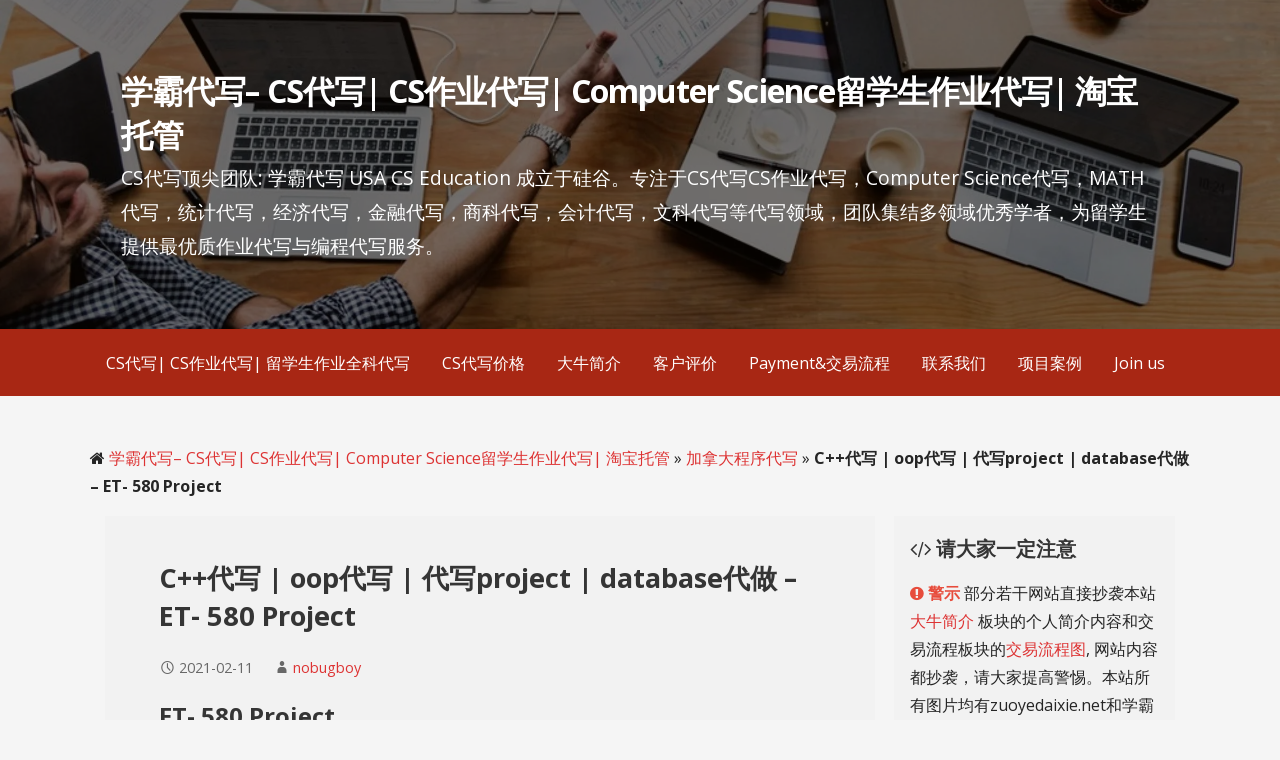

--- FILE ---
content_type: text/html; charset=UTF-8
request_url: https://zuoyedaixie.net/c%E4%BB%A3%E5%86%99-oop%E4%BB%A3%E5%86%99-%E4%BB%A3%E5%86%99project-database%E4%BB%A3%E5%81%9A-et-580-project/
body_size: 19180
content:
<!DOCTYPE html>

<html lang="en">

<head>

	<meta charset="UTF-8">

	<meta name="viewport" content="width=device-width, initial-scale=1">

	<link rel="profile" href="https://gmpg.org/xfn/11">
	<meta name='robots' content='index, follow, max-image-preview:large, max-snippet:-1, max-video-preview:-1' />
	<!--<link rel="stylesheet" href="https://stackpath.bootstrapcdn.com/font-awesome/4.7.0/css/font-awesome.min.css" type="text/css">-->
	<link rel="stylesheet" href="https://zuoyedaixie.net/wp-includes/fonts/font-awesome-4.7.0/css/font-awesome.min.css" type="text/css">
	<meta name="keywords" content="CS代写| CS作业代写| 代码代写| C/C++代写| 算法代写| python代写| JAVA代写| web代写| R代写| 统计代写| 数据库代写| 机器学习代写| assignment代写| 北美代写| 加拿大代写| 澳洲代写| 新西兰代写| 英国代写" >
	<meta name="author" content="order by zuoyedaxie.net学霸代写" >

	<link rel="pingback" href="https://zuoyedaixie.net/xmlrpc.php">

	<script type="text/javascript">
/* <![CDATA[ */
window.JetpackScriptData = {"site":{"icon":"https://i0.wp.com/zuoyedaixie.net/wp-content/uploads/2017/11/cropped-logo-e1536797071686.gif?fit=512%2C512\u0026ssl=1\u0026w=64","title":"学霸代写\u0026ndash; CS代写| CS作业代写| Computer Science留学生作业代写| 淘宝托管","host":"unknown","is_wpcom_platform":false}};
/* ]]> */
</script>
<meta name='robots' content='index, follow, max-image-preview:large, max-snippet:-1, max-video-preview:-1' />
	<style>img:is([sizes="auto" i], [sizes^="auto," i]) { contain-intrinsic-size: 3000px 1500px }</style>
	
	<!-- This site is optimized with the Yoast SEO plugin v25.5 - https://yoast.com/wordpress/plugins/seo/ -->
	<title>C++代写 | oop代写 | 代写project | database代做 - ET- 580 Project &#8211; 学霸代写&ndash; CS代写| CS作业代写| Computer Science留学生作业代写| 淘宝托管</title>
	<meta name="description" content="C++代写 | oop代写 | 代写project | database代做 - ET- 580 Project &#8211; CS代写顶尖团队: 学霸代写 USA CS Education 成立于硅谷。专注于CS代写CS作业代写，Computer Science代写，MATH代写，统计代写，经济代写，金融代写，会计代写，文科代写等代写领域，团队集结多领域优秀学者，为留学生提供最优质作业代写与编程代写服务。" />
	<link rel="canonical" href="https://zuoyedaixie.net/c代写-oop代写-代写project-database代做-et-580-project/" />
	<meta property="og:locale" content="en_US" />
	<meta property="og:type" content="article" />
	<meta property="og:title" content="C++代写 | oop代写 | 代写project | database代做 - ET- 580 Project &#8211; 学霸代写&ndash; CS代写| CS作业代写| Computer Science留学生作业代写| 淘宝托管" />
	<meta property="og:description" content="C++代写 | oop代写 | 代写project | database代做 - ET- 580 Project &#8211; CS代写顶尖团队: 学霸代写 USA CS Education 成立于硅谷。专注于CS代写CS作业代写，Computer Science代写，MATH代写，统计代写，经济代写，金融代写，会计代写，文科代写等代写领域，团队集结多领域优秀学者，为留学生提供最优质作业代写与编程代写服务。" />
	<meta property="og:url" content="https://zuoyedaixie.net/c代写-oop代写-代写project-database代做-et-580-project/" />
	<meta property="og:site_name" content="学霸代写&ndash; CS代写| CS作业代写| Computer Science留学生作业代写| 淘宝托管" />
	<meta property="article:publisher" content="https://www.facebook.com/zuoyedaixie.net" />
	<meta property="article:published_time" content="2021-02-12T00:00:00+00:00" />
	<meta name="author" content="nobugboy" />
	<meta name="twitter:card" content="summary_large_image" />
	<meta name="twitter:creator" content="@xuebaCS" />
	<meta name="twitter:site" content="@xuebaCS" />
	<meta name="twitter:label1" content="Written by" />
	<meta name="twitter:data1" content="nobugboy" />
	<meta name="twitter:label2" content="Est. reading time" />
	<meta name="twitter:data2" content="5 minutes" />
	<script type="application/ld+json" class="yoast-schema-graph">{"@context":"https://schema.org","@graph":[{"@type":"Article","@id":"https://zuoyedaixie.net/c%e4%bb%a3%e5%86%99-oop%e4%bb%a3%e5%86%99-%e4%bb%a3%e5%86%99project-database%e4%bb%a3%e5%81%9a-et-580-project/#article","isPartOf":{"@id":"https://zuoyedaixie.net/c%e4%bb%a3%e5%86%99-oop%e4%bb%a3%e5%86%99-%e4%bb%a3%e5%86%99project-database%e4%bb%a3%e5%81%9a-et-580-project/"},"author":{"name":"nobugboy","@id":"https://zuoyedaixie.net/#/schema/person/772aaa05ffae13d0b8dd5fda760d4606"},"headline":"C++代写 | oop代写 | 代写project | database代做 &#8211; ET- 580 Project","datePublished":"2021-02-12T00:00:00+00:00","mainEntityOfPage":{"@id":"https://zuoyedaixie.net/c%e4%bb%a3%e5%86%99-oop%e4%bb%a3%e5%86%99-%e4%bb%a3%e5%86%99project-database%e4%bb%a3%e5%81%9a-et-580-project/"},"wordCount":1098,"publisher":{"@id":"https://zuoyedaixie.net/#organization"},"keywords":["c++代写","c++代码代写","c++作业代写","c++程序代写","code代写","CS代写","CS编程代写","database作业代写","OOP代写","project","SQL作业代写","代写CS作业","澳洲代写","留学生程序代写","程序代写","编程代写","计算机作业代写"],"articleSection":["C/C++ 编程代写","Database 数据库作业代写","HomeWork cs作业","Java 代写","Linux C/C++ 作业代写","Project代写","加拿大程序代写","新加坡程序代写","澳大利亚程序代写"],"inLanguage":"en"},{"@type":"WebPage","@id":"https://zuoyedaixie.net/c%e4%bb%a3%e5%86%99-oop%e4%bb%a3%e5%86%99-%e4%bb%a3%e5%86%99project-database%e4%bb%a3%e5%81%9a-et-580-project/","url":"https://zuoyedaixie.net/c%e4%bb%a3%e5%86%99-oop%e4%bb%a3%e5%86%99-%e4%bb%a3%e5%86%99project-database%e4%bb%a3%e5%81%9a-et-580-project/","name":"C++代写 | oop代写 | 代写project | database代做 - ET- 580 Project &#8211; 学霸代写&ndash; CS代写| CS作业代写| Computer Science留学生作业代写| 淘宝托管","isPartOf":{"@id":"https://zuoyedaixie.net/#website"},"datePublished":"2021-02-12T00:00:00+00:00","description":"C++代写 | oop代写 | 代写project | database代做 - ET- 580 Project &#8211; CS代写顶尖团队: 学霸代写 USA CS Education 成立于硅谷。专注于CS代写CS作业代写，Computer Science代写，MATH代写，统计代写，经济代写，金融代写，会计代写，文科代写等代写领域，团队集结多领域优秀学者，为留学生提供最优质作业代写与编程代写服务。","breadcrumb":{"@id":"https://zuoyedaixie.net/c%e4%bb%a3%e5%86%99-oop%e4%bb%a3%e5%86%99-%e4%bb%a3%e5%86%99project-database%e4%bb%a3%e5%81%9a-et-580-project/#breadcrumb"},"inLanguage":"en","potentialAction":[{"@type":"ReadAction","target":["https://zuoyedaixie.net/c%e4%bb%a3%e5%86%99-oop%e4%bb%a3%e5%86%99-%e4%bb%a3%e5%86%99project-database%e4%bb%a3%e5%81%9a-et-580-project/"]}]},{"@type":"BreadcrumbList","@id":"https://zuoyedaixie.net/c%e4%bb%a3%e5%86%99-oop%e4%bb%a3%e5%86%99-%e4%bb%a3%e5%86%99project-database%e4%bb%a3%e5%81%9a-et-580-project/#breadcrumb","itemListElement":[{"@type":"ListItem","position":1,"name":"学霸代写– CS代写| CS作业代写| Computer Science留学生作业代写| 淘宝托管","item":"https://zuoyedaixie.net/"},{"@type":"ListItem","position":2,"name":"加拿大程序代写","item":"https://zuoyedaixie.net/category/canadacsdaixie/"},{"@type":"ListItem","position":3,"name":"C++代写 | oop代写 | 代写project | database代做 &#8211; ET- 580 Project"}]},{"@type":"WebSite","@id":"https://zuoyedaixie.net/#website","url":"https://zuoyedaixie.net/","name":"学霸代写– CS代写| CS作业代写| Computer Science留学生作业代写| 淘宝托管","description":"CS代写顶尖团队: 学霸代写 USA CS Education 成立于硅谷。专注于CS代写CS作业代写，Computer Science代写，MATH代写，统计代写，经济代写，金融代写，商科代写，会计代写，文科代写等代写领域，团队集结多领域优秀学者，为留学生提供最优质作业代写与编程代写服务。","publisher":{"@id":"https://zuoyedaixie.net/#organization"},"alternateName":"CS代写| CS作业代写| Computer Science留学生作业代写| 淘宝托管","potentialAction":[{"@type":"SearchAction","target":{"@type":"EntryPoint","urlTemplate":"https://zuoyedaixie.net/?s={search_term_string}"},"query-input":{"@type":"PropertyValueSpecification","valueRequired":true,"valueName":"search_term_string"}}],"inLanguage":"en"},{"@type":"Organization","@id":"https://zuoyedaixie.net/#organization","name":"学霸代写– CS代写| CS作业代写| Computer Science留学生作业代写| 淘宝托管","alternateName":"CS代写| CS作业代写| Computer Science留学生作业代写| 淘宝托管","url":"https://zuoyedaixie.net/","logo":{"@type":"ImageObject","inLanguage":"en","@id":"https://zuoyedaixie.net/#/schema/logo/image/","url":"https://zuoyedaixie.net/wp-content/uploads/2024/09/logo.gif","contentUrl":"https://zuoyedaixie.net/wp-content/uploads/2024/09/logo.gif","width":1024,"height":1024,"caption":"学霸代写– CS代写| CS作业代写| Computer Science留学生作业代写| 淘宝托管"},"image":{"@id":"https://zuoyedaixie.net/#/schema/logo/image/"},"sameAs":["https://www.facebook.com/zuoyedaixie.net","https://x.com/xuebaCS"]},{"@type":"Person","@id":"https://zuoyedaixie.net/#/schema/person/772aaa05ffae13d0b8dd5fda760d4606","name":"nobugboy","image":{"@type":"ImageObject","inLanguage":"en","@id":"https://zuoyedaixie.net/#/schema/person/image/","url":"https://secure.gravatar.com/avatar/68701b05b803b672ab58449ee26b0e6b3321e57d4c795b096f43b6c93a9f3a4a?s=96&d=mm&r=g","contentUrl":"https://secure.gravatar.com/avatar/68701b05b803b672ab58449ee26b0e6b3321e57d4c795b096f43b6c93a9f3a4a?s=96&d=mm&r=g","caption":"nobugboy"},"description":"让您的CS作业轻松A+! 我们的微信号是：nobugboy","sameAs":["http://zuoyedaixie.net"]}]}</script>
	<!-- / Yoast SEO plugin. -->


<link rel='dns-prefetch' href='//secure.gravatar.com' />
<link rel='dns-prefetch' href='//stats.wp.com' />
<link rel='dns-prefetch' href='//fonts.googleapis.com' />
<link rel='dns-prefetch' href='//v0.wordpress.com' />
<link rel='preconnect' href='//i0.wp.com' />
<link rel="alternate" type="application/rss+xml" title="学霸代写&ndash; CS代写| CS作业代写| Computer Science留学生作业代写| 淘宝托管 &raquo; Feed" href="https://zuoyedaixie.net/feed/" />
<link rel="alternate" type="application/rss+xml" title="学霸代写&ndash; CS代写| CS作业代写| Computer Science留学生作业代写| 淘宝托管 &raquo; Comments Feed" href="https://zuoyedaixie.net/comments/feed/" />
<link rel="alternate" type="application/rss+xml" title="学霸代写&ndash; CS代写| CS作业代写| Computer Science留学生作业代写| 淘宝托管 &raquo; C++代写 | oop代写 | 代写project | database代做 &#8211; ET- 580 Project Comments Feed" href="https://zuoyedaixie.net/c%e4%bb%a3%e5%86%99-oop%e4%bb%a3%e5%86%99-%e4%bb%a3%e5%86%99project-database%e4%bb%a3%e5%81%9a-et-580-project/feed/" />
<script type="text/javascript">
/* <![CDATA[ */
window._wpemojiSettings = {"baseUrl":"https:\/\/s.w.org\/images\/core\/emoji\/16.0.1\/72x72\/","ext":".png","svgUrl":"https:\/\/s.w.org\/images\/core\/emoji\/16.0.1\/svg\/","svgExt":".svg","source":{"concatemoji":"https:\/\/zuoyedaixie.net\/wp-includes\/js\/wp-emoji-release.min.js?ver=6.8.3"}};
/*! This file is auto-generated */
!function(s,n){var o,i,e;function c(e){try{var t={supportTests:e,timestamp:(new Date).valueOf()};sessionStorage.setItem(o,JSON.stringify(t))}catch(e){}}function p(e,t,n){e.clearRect(0,0,e.canvas.width,e.canvas.height),e.fillText(t,0,0);var t=new Uint32Array(e.getImageData(0,0,e.canvas.width,e.canvas.height).data),a=(e.clearRect(0,0,e.canvas.width,e.canvas.height),e.fillText(n,0,0),new Uint32Array(e.getImageData(0,0,e.canvas.width,e.canvas.height).data));return t.every(function(e,t){return e===a[t]})}function u(e,t){e.clearRect(0,0,e.canvas.width,e.canvas.height),e.fillText(t,0,0);for(var n=e.getImageData(16,16,1,1),a=0;a<n.data.length;a++)if(0!==n.data[a])return!1;return!0}function f(e,t,n,a){switch(t){case"flag":return n(e,"\ud83c\udff3\ufe0f\u200d\u26a7\ufe0f","\ud83c\udff3\ufe0f\u200b\u26a7\ufe0f")?!1:!n(e,"\ud83c\udde8\ud83c\uddf6","\ud83c\udde8\u200b\ud83c\uddf6")&&!n(e,"\ud83c\udff4\udb40\udc67\udb40\udc62\udb40\udc65\udb40\udc6e\udb40\udc67\udb40\udc7f","\ud83c\udff4\u200b\udb40\udc67\u200b\udb40\udc62\u200b\udb40\udc65\u200b\udb40\udc6e\u200b\udb40\udc67\u200b\udb40\udc7f");case"emoji":return!a(e,"\ud83e\udedf")}return!1}function g(e,t,n,a){var r="undefined"!=typeof WorkerGlobalScope&&self instanceof WorkerGlobalScope?new OffscreenCanvas(300,150):s.createElement("canvas"),o=r.getContext("2d",{willReadFrequently:!0}),i=(o.textBaseline="top",o.font="600 32px Arial",{});return e.forEach(function(e){i[e]=t(o,e,n,a)}),i}function t(e){var t=s.createElement("script");t.src=e,t.defer=!0,s.head.appendChild(t)}"undefined"!=typeof Promise&&(o="wpEmojiSettingsSupports",i=["flag","emoji"],n.supports={everything:!0,everythingExceptFlag:!0},e=new Promise(function(e){s.addEventListener("DOMContentLoaded",e,{once:!0})}),new Promise(function(t){var n=function(){try{var e=JSON.parse(sessionStorage.getItem(o));if("object"==typeof e&&"number"==typeof e.timestamp&&(new Date).valueOf()<e.timestamp+604800&&"object"==typeof e.supportTests)return e.supportTests}catch(e){}return null}();if(!n){if("undefined"!=typeof Worker&&"undefined"!=typeof OffscreenCanvas&&"undefined"!=typeof URL&&URL.createObjectURL&&"undefined"!=typeof Blob)try{var e="postMessage("+g.toString()+"("+[JSON.stringify(i),f.toString(),p.toString(),u.toString()].join(",")+"));",a=new Blob([e],{type:"text/javascript"}),r=new Worker(URL.createObjectURL(a),{name:"wpTestEmojiSupports"});return void(r.onmessage=function(e){c(n=e.data),r.terminate(),t(n)})}catch(e){}c(n=g(i,f,p,u))}t(n)}).then(function(e){for(var t in e)n.supports[t]=e[t],n.supports.everything=n.supports.everything&&n.supports[t],"flag"!==t&&(n.supports.everythingExceptFlag=n.supports.everythingExceptFlag&&n.supports[t]);n.supports.everythingExceptFlag=n.supports.everythingExceptFlag&&!n.supports.flag,n.DOMReady=!1,n.readyCallback=function(){n.DOMReady=!0}}).then(function(){return e}).then(function(){var e;n.supports.everything||(n.readyCallback(),(e=n.source||{}).concatemoji?t(e.concatemoji):e.wpemoji&&e.twemoji&&(t(e.twemoji),t(e.wpemoji)))}))}((window,document),window._wpemojiSettings);
/* ]]> */
</script>
<style id='wp-emoji-styles-inline-css' type='text/css'>

	img.wp-smiley, img.emoji {
		display: inline !important;
		border: none !important;
		box-shadow: none !important;
		height: 1em !important;
		width: 1em !important;
		margin: 0 0.07em !important;
		vertical-align: -0.1em !important;
		background: none !important;
		padding: 0 !important;
	}
</style>
<style id='classic-theme-styles-inline-css' type='text/css'>
/*! This file is auto-generated */
.wp-block-button__link{color:#fff;background-color:#32373c;border-radius:9999px;box-shadow:none;text-decoration:none;padding:calc(.667em + 2px) calc(1.333em + 2px);font-size:1.125em}.wp-block-file__button{background:#32373c;color:#fff;text-decoration:none}
</style>
<style id='global-styles-inline-css' type='text/css'>
:root{--wp--preset--aspect-ratio--square: 1;--wp--preset--aspect-ratio--4-3: 4/3;--wp--preset--aspect-ratio--3-4: 3/4;--wp--preset--aspect-ratio--3-2: 3/2;--wp--preset--aspect-ratio--2-3: 2/3;--wp--preset--aspect-ratio--16-9: 16/9;--wp--preset--aspect-ratio--9-16: 9/16;--wp--preset--color--black: #000000;--wp--preset--color--cyan-bluish-gray: #abb8c3;--wp--preset--color--white: #ffffff;--wp--preset--color--pale-pink: #f78da7;--wp--preset--color--vivid-red: #cf2e2e;--wp--preset--color--luminous-vivid-orange: #ff6900;--wp--preset--color--luminous-vivid-amber: #fcb900;--wp--preset--color--light-green-cyan: #7bdcb5;--wp--preset--color--vivid-green-cyan: #00d084;--wp--preset--color--pale-cyan-blue: #8ed1fc;--wp--preset--color--vivid-cyan-blue: #0693e3;--wp--preset--color--vivid-purple: #9b51e0;--wp--preset--color--primary: #03263B;--wp--preset--color--secondary: #0b3954;--wp--preset--color--tertiary: #bddae6;--wp--preset--color--quaternary: #ff6663;--wp--preset--color--quinary: #ffffff;--wp--preset--gradient--vivid-cyan-blue-to-vivid-purple: linear-gradient(135deg,rgba(6,147,227,1) 0%,rgb(155,81,224) 100%);--wp--preset--gradient--light-green-cyan-to-vivid-green-cyan: linear-gradient(135deg,rgb(122,220,180) 0%,rgb(0,208,130) 100%);--wp--preset--gradient--luminous-vivid-amber-to-luminous-vivid-orange: linear-gradient(135deg,rgba(252,185,0,1) 0%,rgba(255,105,0,1) 100%);--wp--preset--gradient--luminous-vivid-orange-to-vivid-red: linear-gradient(135deg,rgba(255,105,0,1) 0%,rgb(207,46,46) 100%);--wp--preset--gradient--very-light-gray-to-cyan-bluish-gray: linear-gradient(135deg,rgb(238,238,238) 0%,rgb(169,184,195) 100%);--wp--preset--gradient--cool-to-warm-spectrum: linear-gradient(135deg,rgb(74,234,220) 0%,rgb(151,120,209) 20%,rgb(207,42,186) 40%,rgb(238,44,130) 60%,rgb(251,105,98) 80%,rgb(254,248,76) 100%);--wp--preset--gradient--blush-light-purple: linear-gradient(135deg,rgb(255,206,236) 0%,rgb(152,150,240) 100%);--wp--preset--gradient--blush-bordeaux: linear-gradient(135deg,rgb(254,205,165) 0%,rgb(254,45,45) 50%,rgb(107,0,62) 100%);--wp--preset--gradient--luminous-dusk: linear-gradient(135deg,rgb(255,203,112) 0%,rgb(199,81,192) 50%,rgb(65,88,208) 100%);--wp--preset--gradient--pale-ocean: linear-gradient(135deg,rgb(255,245,203) 0%,rgb(182,227,212) 50%,rgb(51,167,181) 100%);--wp--preset--gradient--electric-grass: linear-gradient(135deg,rgb(202,248,128) 0%,rgb(113,206,126) 100%);--wp--preset--gradient--midnight: linear-gradient(135deg,rgb(2,3,129) 0%,rgb(40,116,252) 100%);--wp--preset--font-size--small: 13px;--wp--preset--font-size--medium: 20px;--wp--preset--font-size--large: 36px;--wp--preset--font-size--x-large: 42px;--wp--preset--spacing--20: 0.44rem;--wp--preset--spacing--30: 0.67rem;--wp--preset--spacing--40: 1rem;--wp--preset--spacing--50: 1.5rem;--wp--preset--spacing--60: 2.25rem;--wp--preset--spacing--70: 3.38rem;--wp--preset--spacing--80: 5.06rem;--wp--preset--shadow--natural: 6px 6px 9px rgba(0, 0, 0, 0.2);--wp--preset--shadow--deep: 12px 12px 50px rgba(0, 0, 0, 0.4);--wp--preset--shadow--sharp: 6px 6px 0px rgba(0, 0, 0, 0.2);--wp--preset--shadow--outlined: 6px 6px 0px -3px rgba(255, 255, 255, 1), 6px 6px rgba(0, 0, 0, 1);--wp--preset--shadow--crisp: 6px 6px 0px rgba(0, 0, 0, 1);}:where(.is-layout-flex){gap: 0.5em;}:where(.is-layout-grid){gap: 0.5em;}body .is-layout-flex{display: flex;}.is-layout-flex{flex-wrap: wrap;align-items: center;}.is-layout-flex > :is(*, div){margin: 0;}body .is-layout-grid{display: grid;}.is-layout-grid > :is(*, div){margin: 0;}:where(.wp-block-columns.is-layout-flex){gap: 2em;}:where(.wp-block-columns.is-layout-grid){gap: 2em;}:where(.wp-block-post-template.is-layout-flex){gap: 1.25em;}:where(.wp-block-post-template.is-layout-grid){gap: 1.25em;}.has-black-color{color: var(--wp--preset--color--black) !important;}.has-cyan-bluish-gray-color{color: var(--wp--preset--color--cyan-bluish-gray) !important;}.has-white-color{color: var(--wp--preset--color--white) !important;}.has-pale-pink-color{color: var(--wp--preset--color--pale-pink) !important;}.has-vivid-red-color{color: var(--wp--preset--color--vivid-red) !important;}.has-luminous-vivid-orange-color{color: var(--wp--preset--color--luminous-vivid-orange) !important;}.has-luminous-vivid-amber-color{color: var(--wp--preset--color--luminous-vivid-amber) !important;}.has-light-green-cyan-color{color: var(--wp--preset--color--light-green-cyan) !important;}.has-vivid-green-cyan-color{color: var(--wp--preset--color--vivid-green-cyan) !important;}.has-pale-cyan-blue-color{color: var(--wp--preset--color--pale-cyan-blue) !important;}.has-vivid-cyan-blue-color{color: var(--wp--preset--color--vivid-cyan-blue) !important;}.has-vivid-purple-color{color: var(--wp--preset--color--vivid-purple) !important;}.has-black-background-color{background-color: var(--wp--preset--color--black) !important;}.has-cyan-bluish-gray-background-color{background-color: var(--wp--preset--color--cyan-bluish-gray) !important;}.has-white-background-color{background-color: var(--wp--preset--color--white) !important;}.has-pale-pink-background-color{background-color: var(--wp--preset--color--pale-pink) !important;}.has-vivid-red-background-color{background-color: var(--wp--preset--color--vivid-red) !important;}.has-luminous-vivid-orange-background-color{background-color: var(--wp--preset--color--luminous-vivid-orange) !important;}.has-luminous-vivid-amber-background-color{background-color: var(--wp--preset--color--luminous-vivid-amber) !important;}.has-light-green-cyan-background-color{background-color: var(--wp--preset--color--light-green-cyan) !important;}.has-vivid-green-cyan-background-color{background-color: var(--wp--preset--color--vivid-green-cyan) !important;}.has-pale-cyan-blue-background-color{background-color: var(--wp--preset--color--pale-cyan-blue) !important;}.has-vivid-cyan-blue-background-color{background-color: var(--wp--preset--color--vivid-cyan-blue) !important;}.has-vivid-purple-background-color{background-color: var(--wp--preset--color--vivid-purple) !important;}.has-black-border-color{border-color: var(--wp--preset--color--black) !important;}.has-cyan-bluish-gray-border-color{border-color: var(--wp--preset--color--cyan-bluish-gray) !important;}.has-white-border-color{border-color: var(--wp--preset--color--white) !important;}.has-pale-pink-border-color{border-color: var(--wp--preset--color--pale-pink) !important;}.has-vivid-red-border-color{border-color: var(--wp--preset--color--vivid-red) !important;}.has-luminous-vivid-orange-border-color{border-color: var(--wp--preset--color--luminous-vivid-orange) !important;}.has-luminous-vivid-amber-border-color{border-color: var(--wp--preset--color--luminous-vivid-amber) !important;}.has-light-green-cyan-border-color{border-color: var(--wp--preset--color--light-green-cyan) !important;}.has-vivid-green-cyan-border-color{border-color: var(--wp--preset--color--vivid-green-cyan) !important;}.has-pale-cyan-blue-border-color{border-color: var(--wp--preset--color--pale-cyan-blue) !important;}.has-vivid-cyan-blue-border-color{border-color: var(--wp--preset--color--vivid-cyan-blue) !important;}.has-vivid-purple-border-color{border-color: var(--wp--preset--color--vivid-purple) !important;}.has-vivid-cyan-blue-to-vivid-purple-gradient-background{background: var(--wp--preset--gradient--vivid-cyan-blue-to-vivid-purple) !important;}.has-light-green-cyan-to-vivid-green-cyan-gradient-background{background: var(--wp--preset--gradient--light-green-cyan-to-vivid-green-cyan) !important;}.has-luminous-vivid-amber-to-luminous-vivid-orange-gradient-background{background: var(--wp--preset--gradient--luminous-vivid-amber-to-luminous-vivid-orange) !important;}.has-luminous-vivid-orange-to-vivid-red-gradient-background{background: var(--wp--preset--gradient--luminous-vivid-orange-to-vivid-red) !important;}.has-very-light-gray-to-cyan-bluish-gray-gradient-background{background: var(--wp--preset--gradient--very-light-gray-to-cyan-bluish-gray) !important;}.has-cool-to-warm-spectrum-gradient-background{background: var(--wp--preset--gradient--cool-to-warm-spectrum) !important;}.has-blush-light-purple-gradient-background{background: var(--wp--preset--gradient--blush-light-purple) !important;}.has-blush-bordeaux-gradient-background{background: var(--wp--preset--gradient--blush-bordeaux) !important;}.has-luminous-dusk-gradient-background{background: var(--wp--preset--gradient--luminous-dusk) !important;}.has-pale-ocean-gradient-background{background: var(--wp--preset--gradient--pale-ocean) !important;}.has-electric-grass-gradient-background{background: var(--wp--preset--gradient--electric-grass) !important;}.has-midnight-gradient-background{background: var(--wp--preset--gradient--midnight) !important;}.has-small-font-size{font-size: var(--wp--preset--font-size--small) !important;}.has-medium-font-size{font-size: var(--wp--preset--font-size--medium) !important;}.has-large-font-size{font-size: var(--wp--preset--font-size--large) !important;}.has-x-large-font-size{font-size: var(--wp--preset--font-size--x-large) !important;}
:where(.wp-block-post-template.is-layout-flex){gap: 1.25em;}:where(.wp-block-post-template.is-layout-grid){gap: 1.25em;}
:where(.wp-block-columns.is-layout-flex){gap: 2em;}:where(.wp-block-columns.is-layout-grid){gap: 2em;}
:root :where(.wp-block-pullquote){font-size: 1.5em;line-height: 1.6;}
</style>
<link rel='stylesheet' id='primer-css' href='https://zuoyedaixie.net/wp-content/themes/primer/style.css?ver=6.8.3' type='text/css' media='all' />
<style id='primer-inline-css' type='text/css'>
.site-header{background-image:url(https://i0.wp.com/zuoyedaixie.net/wp-content/uploads/2018/09/cropped-headbg-9-13.jpeg?resize=2400%2C1300&#038;ssl=1);}
.site-title a,.site-title a:visited{color:#ffffff;}.site-title a:hover,.site-title a:visited:hover{color:rgba(255, 255, 255, 0.8);}
.site-description{color:#ffffff;}
.hero,.hero .widget h1,.hero .widget h2,.hero .widget h3,.hero .widget h4,.hero .widget h5,.hero .widget h6,.hero .widget p,.hero .widget blockquote,.hero .widget cite,.hero .widget table,.hero .widget ul,.hero .widget ol,.hero .widget li,.hero .widget dd,.hero .widget dt,.hero .widget address,.hero .widget code,.hero .widget pre,.hero .widget .widget-title,.hero .page-header h1{color:#ffffff;}
.main-navigation ul li a,.main-navigation ul li a:visited,.main-navigation ul li a:hover,.main-navigation ul li a:focus,.main-navigation ul li a:visited:hover{color:#ffffff;}.main-navigation .sub-menu .menu-item-has-children > a::after{border-right-color:#ffffff;border-left-color:#ffffff;}.menu-toggle div{background-color:#ffffff;}.main-navigation ul li a:hover,.main-navigation ul li a:focus{color:rgba(255, 255, 255, 0.8);}
h1,h2,h3,h4,h5,h6,label,legend,table th,dl dt,.entry-title,.entry-title a,.entry-title a:visited,.widget-title{color:#353535;}.entry-title a:hover,.entry-title a:visited:hover,.entry-title a:focus,.entry-title a:visited:focus,.entry-title a:active,.entry-title a:visited:active{color:rgba(53, 53, 53, 0.8);}
body,input,select,textarea,input[type="text"]:focus,input[type="email"]:focus,input[type="url"]:focus,input[type="password"]:focus,input[type="search"]:focus,input[type="number"]:focus,input[type="tel"]:focus,input[type="range"]:focus,input[type="date"]:focus,input[type="month"]:focus,input[type="week"]:focus,input[type="time"]:focus,input[type="datetime"]:focus,input[type="datetime-local"]:focus,input[type="color"]:focus,textarea:focus,.navigation.pagination .paging-nav-text{color:#252525;}hr{background-color:rgba(37, 37, 37, 0.1);border-color:rgba(37, 37, 37, 0.1);}input[type="text"],input[type="email"],input[type="url"],input[type="password"],input[type="search"],input[type="number"],input[type="tel"],input[type="range"],input[type="date"],input[type="month"],input[type="week"],input[type="time"],input[type="datetime"],input[type="datetime-local"],input[type="color"],textarea,.select2-container .select2-choice{color:rgba(37, 37, 37, 0.5);border-color:rgba(37, 37, 37, 0.1);}select,fieldset,blockquote,pre,code,abbr,acronym,.hentry table th,.hentry table td{border-color:rgba(37, 37, 37, 0.1);}.hentry table tr:hover td{background-color:rgba(37, 37, 37, 0.05);}
blockquote,.entry-meta,.entry-footer,.comment-meta .says,.logged-in-as,.wp-block-coblocks-author__heading{color:#686868;}
.site-footer .widget-title,.site-footer h1,.site-footer h2,.site-footer h3,.site-footer h4,.site-footer h5,.site-footer h6{color:#353535;}
.site-footer .widget,.site-footer .widget form label{color:#252525;}
.footer-menu ul li a,.footer-menu ul li a:visited{color:#686868;}.site-info-wrapper .social-menu a{background-color:#686868;}.footer-menu ul li a:hover,.footer-menu ul li a:visited:hover{color:rgba(104, 104, 104, 0.8);}
.site-info-wrapper .site-info-text{color:#686868;}
a,a:visited,.entry-title a:hover,.entry-title a:visited:hover{color:#dd3333;}.navigation.pagination .nav-links .page-numbers.current,.social-menu a:hover{background-color:#dd3333;}a:hover,a:visited:hover,a:focus,a:visited:focus,a:active,a:visited:active{color:rgba(221, 51, 51, 0.8);}.comment-list li.bypostauthor{border-color:rgba(221, 51, 51, 0.2);}
button,a.button,a.button:visited,input[type="button"],input[type="reset"],input[type="submit"],.wp-block-button__link,.site-info-wrapper .social-menu a:hover{background-color:#ff6663;border-color:#ff6663;}button:hover,button:active,button:focus,a.button:hover,a.button:active,a.button:focus,a.button:visited:hover,a.button:visited:active,a.button:visited:focus,input[type="button"]:hover,input[type="button"]:active,input[type="button"]:focus,input[type="reset"]:hover,input[type="reset"]:active,input[type="reset"]:focus,input[type="submit"]:hover,input[type="submit"]:active,input[type="submit"]:focus{background-color:rgba(255, 102, 99, 0.8);border-color:rgba(255, 102, 99, 0.8);}
button,button:hover,button:active,button:focus,a.button,a.button:hover,a.button:active,a.button:focus,a.button:visited,a.button:visited:hover,a.button:visited:active,a.button:visited:focus,input[type="button"],input[type="button"]:hover,input[type="button"]:active,input[type="button"]:focus,input[type="reset"],input[type="reset"]:hover,input[type="reset"]:active,input[type="reset"]:focus,input[type="submit"],input[type="submit"]:hover,input[type="submit"]:active,input[type="submit"]:focus,.wp-block-button__link{color:#ffffff;}
body{background-color:#f5f5f5;}.navigation.pagination .nav-links .page-numbers.current{color:#f5f5f5;}
.hentry,.comments-area,.widget,#page > .page-title-container{background-color:#f2f2f2;}
.site-header{background-color:#0a0401;}.site-header{-webkit-box-shadow:inset 0 0 0 9999em;-moz-box-shadow:inset 0 0 0 9999em;box-shadow:inset 0 0 0 9999em;color:rgba(10, 4, 1, 0.57);}
.main-navigation-container,.main-navigation.open,.main-navigation ul ul,.main-navigation .sub-menu{background-color:#a82714;}
.site-footer{background-color:#0b3954;}
.site-footer .widget{background-color:#ffffff;}
.site-info-wrapper{background-color:#f5f5f5;}.site-info-wrapper .social-menu a,.site-info-wrapper .social-menu a:visited,.site-info-wrapper .social-menu a:hover,.site-info-wrapper .social-menu a:visited:hover{color:#f5f5f5;}
.has-primary-color{color:#03263B;}.has-primary-background-color{background-color:#03263B;}
.has-secondary-color{color:#0b3954;}.has-secondary-background-color{background-color:#0b3954;}
.has-tertiary-color{color:#bddae6;}.has-tertiary-background-color{background-color:#bddae6;}
.has-quaternary-color{color:#ff6663;}.has-quaternary-background-color{background-color:#ff6663;}
.has-quinary-color{color:#ffffff;}.has-quinary-background-color{background-color:#ffffff;}
</style>
<link rel='stylesheet' id='primer-fonts-css' href='https://fonts.googleapis.com/css?family=Open+Sans%3A300%2C400%2C700&#038;subset=latin&#038;ver=1.8.7' type='text/css' media='all' />
<style id='primer-fonts-inline-css' type='text/css'>
.site-title{font-family:"Open Sans", sans-serif;}
.main-navigation ul li a,.main-navigation ul li a:visited,button,a.button,a.fl-button,input[type="button"],input[type="reset"],input[type="submit"]{font-family:"Open Sans", sans-serif;}
h1,h2,h3,h4,h5,h6,label,legend,table th,dl dt,.entry-title,.widget-title{font-family:"Open Sans", sans-serif;}
body,p,ol li,ul li,dl dd,.fl-callout-text{font-family:"Open Sans", sans-serif;}
blockquote,.entry-meta,.entry-footer,.comment-list li .comment-meta .says,.comment-list li .comment-metadata,.comment-reply-link,#respond .logged-in-as{font-family:"Open Sans", sans-serif;}
</style>
<script type="text/javascript" src="https://zuoyedaixie.net/wp-includes/js/jquery/jquery.min.js?ver=3.7.1" id="jquery-core-js"></script>
<script type="text/javascript" src="https://zuoyedaixie.net/wp-includes/js/jquery/jquery-migrate.min.js?ver=3.4.1" id="jquery-migrate-js"></script>
	<style>img#wpstats{display:none}</style>
		<style type='text/css'>
.site-title a,.site-title a:visited{color:ffffff;}
</style><link rel="icon" href="https://i0.wp.com/zuoyedaixie.net/wp-content/uploads/2017/11/cropped-logo-e1536797071686.gif?fit=32%2C32&#038;ssl=1" sizes="32x32" />
<link rel="icon" href="https://i0.wp.com/zuoyedaixie.net/wp-content/uploads/2017/11/cropped-logo-e1536797071686.gif?fit=192%2C192&#038;ssl=1" sizes="192x192" />
<link rel="apple-touch-icon" href="https://i0.wp.com/zuoyedaixie.net/wp-content/uploads/2017/11/cropped-logo-e1536797071686.gif?fit=180%2C180&#038;ssl=1" />
<meta name="msapplication-TileImage" content="https://i0.wp.com/zuoyedaixie.net/wp-content/uploads/2017/11/cropped-logo-e1536797071686.gif?fit=270%2C270&#038;ssl=1" />

</head>

<body class="wp-singular post-template-default single single-post postid-3225 single-format-standard wp-theme-primer custom-header-image layout-two-column-default">

	
	<div id="page" class="hfeed site">

		<a class="skip-link screen-reader-text" href="#content">Skip to content</a>

		
		<header id="masthead" class="site-header" role="banner">

			
			<div class="site-header-wrapper">

				
<div class="site-title-wrapper">

	
	<div class="site-title"><a href="https://zuoyedaixie.net/" rel="home">学霸代写&ndash; CS代写| CS作业代写| Computer Science留学生作业代写| 淘宝托管</a></div>
	<div class="site-description">CS代写顶尖团队: 学霸代写 USA CS Education 成立于硅谷。专注于CS代写CS作业代写，Computer Science代写，MATH代写，统计代写，经济代写，金融代写，商科代写，会计代写，文科代写等代写领域，团队集结多领域优秀学者，为留学生提供最优质作业代写与编程代写服务。</div>
</div><!-- .site-title-wrapper -->

<div class="hero">

	
	<div class="hero-inner">

		
	</div>

</div>

			</div><!-- .site-header-wrapper -->

			
		</header><!-- #masthead -->

		
<div class="main-navigation-container">

	
<div class="menu-toggle" id="menu-toggle" role="button" tabindex="0"
	>
	<div></div>
	<div></div>
	<div></div>
</div><!-- #menu-toggle -->

	<nav id="site-navigation" class="main-navigation">

		<div class="menu-primary-menu-container"><ul id="menu-primary-menu" class="menu"><li id="menu-item-396" class="menu-item menu-item-type-post_type menu-item-object-page menu-item-home menu-item-396"><a rel="httpzuoyedaixienet" href="https://zuoyedaixie.net/" title="学霸代写– CS代写| CS作业代写| Computer Science留学生作业代写| 淘宝托管">CS代写| CS作业代写| 留学生作业全科代写</a></li>
<li id="menu-item-1494" class="menu-item menu-item-type-post_type menu-item-object-page menu-item-1494"><a href="https://zuoyedaixie.net/cs%e4%bb%a3%e5%86%99%e4%bb%b7%e6%a0%bc/">CS代写价格</a></li>
<li id="menu-item-418" class="menu-item menu-item-type-post_type menu-item-object-page menu-item-418"><a href="https://zuoyedaixie.net/aboutus/">大牛简介</a></li>
<li id="menu-item-419" class="menu-item menu-item-type-post_type menu-item-object-page menu-item-419"><a href="https://zuoyedaixie.net/review/">客户评价</a></li>
<li id="menu-item-420" class="menu-item menu-item-type-post_type menu-item-object-page menu-item-420"><a href="https://zuoyedaixie.net/payment/">Payment&#038;交易流程</a></li>
<li id="menu-item-421" class="menu-item menu-item-type-post_type menu-item-object-page menu-item-421"><a href="https://zuoyedaixie.net/contact/">联系我们</a></li>
<li id="menu-item-386" class="menu-item menu-item-type-post_type menu-item-object-page menu-item-has-children menu-item-386"><a target="_blank" href="https://zuoyedaixie.net/project/">项目案例</a>
<span  class="expand" role="button" tabindex="0"></span>

<ul class="sub-menu">
	<li id="menu-item-378" class="menu-item menu-item-type-taxonomy menu-item-object-category menu-item-378"><a target="_blank" href="https://zuoyedaixie.net/category/cszuoyedaixie/" title="代写计算机CS作业 Assignment CS Assignment代写">CS作业代写</a></li>
	<li id="menu-item-384" class="menu-item menu-item-type-taxonomy menu-item-object-category current-post-ancestor current-menu-parent current-post-parent menu-item-384"><a target="_blank" href="https://zuoyedaixie.net/category/czuoyedaixie/" title="C编程代写 C程序代写 c语言作业代写 c作业代写 c语言代写 C++编程代写 C++程序代写 c++作业代写 C++代写">C/C++ 编程代写</a></li>
	<li id="menu-item-382" class="menu-item menu-item-type-taxonomy menu-item-object-category menu-item-382"><a target="_blank" href="https://zuoyedaixie.net/category/suanfazuoyedaixie/" title="算法作业代写 代写算法作业">算法作业代写</a></li>
	<li id="menu-item-381" class="menu-item menu-item-type-taxonomy menu-item-object-category menu-item-381"><a target="_blank" href="https://zuoyedaixie.net/category/webdaixie/" title="Web编程作业代写 代写Web程序 作业 php程序代写 nodejs程序代写 html5 代写 css代写 js代写">Web程序代做</a></li>
	<li id="menu-item-377" class="menu-item menu-item-type-taxonomy menu-item-object-category menu-item-377"><a target="_blank" href="https://zuoyedaixie.net/category/algorithmdaixie/" title="算法作业辅导 算法作业代写">Algorithm 算法作业</a></li>
	<li id="menu-item-379" class="menu-item menu-item-type-taxonomy menu-item-object-category current-post-ancestor current-menu-parent current-post-parent menu-item-379"><a target="_blank" href="https://zuoyedaixie.net/category/java/" title="Java程序代写 代写Java编程作业 代写Java程序作业 Java程序作业代写">Java 代写</a></li>
	<li id="menu-item-380" class="menu-item menu-item-type-taxonomy menu-item-object-category menu-item-380"><a target="_blank" href="https://zuoyedaixie.net/category/python/" title="Python程序代写 辅导Python编程代写 Assignment python作业代写">Python 作业代写</a></li>
	<li id="menu-item-387" class="menu-item menu-item-type-taxonomy menu-item-object-category menu-item-387"><a target="_blank" href="https://zuoyedaixie.net/category/data-structure-assignment/" title="Data Structure程序代写 Data Structure代写 数据结构assignment作业代写 数据结构作业代写 数据结构程序代写 数据结构代写">Data Structure 代写</a></li>
	<li id="menu-item-388" class="menu-item menu-item-type-taxonomy menu-item-object-category current-post-ancestor current-menu-parent current-post-parent menu-item-388"><a target="_blank" href="https://zuoyedaixie.net/category/databasezuoyedaixie/" title="Database 数据库作业代写 Database作业代写 数据库作业代写 数据库代写">Database 数据库作业代写</a></li>
	<li id="menu-item-518" class="menu-item menu-item-type-taxonomy menu-item-object-post_tag menu-item-518"><a href="https://zuoyedaixie.net/tag/liuxueshengdaixiechengxu/">留学生程序代写</a></li>
	<li id="menu-item-516" class="menu-item menu-item-type-taxonomy menu-item-object-category menu-item-516"><a href="https://zuoyedaixie.net/category/assignmentzuoyedaixie/">CS assignment代写</a></li>
	<li id="menu-item-1267" class="menu-item menu-item-type-post_type menu-item-object-page menu-item-1267"><a href="https://zuoyedaixie.net/xuebaindex/">学霸中文索引</a></li>
</ul>
</li>
<li id="menu-item-1013" class="menu-item menu-item-type-post_type menu-item-object-page menu-item-1013"><a href="https://zuoyedaixie.net/joinus/">Join us</a></li>
</ul></div>
	</nav><!-- #site-navigation -->

	
</div>

<div class="page-title-container">

	<header class="page-header">

		<h2 class="page-title">Posts</h2>
	</header><!-- .entry-header -->

</div><!-- .page-title-container -->

		<div id="content" class="site-content">
		    <p id="breadcrumbs"><i class="fa fa-home" aria-hidden="true"></i> <span><span><a href="https://zuoyedaixie.net/">学霸代写– CS代写| CS作业代写| Computer Science留学生作业代写| 淘宝托管</a></span> » <span><a href="https://zuoyedaixie.net/category/canadacsdaixie/">加拿大程序代写</a></span> » <span class="breadcrumb_last" aria-current="page"><strong>C++代写 | oop代写 | 代写project | database代做 &#8211; ET- 580 Project</strong></span></span></p>
<div id="primary" class="content-area">

	<main id="main" class="site-main" role="main">

	
		
<article id="post-3225" class="post-3225 post type-post status-publish format-standard hentry category-czuoyedaixie category-databasezuoyedaixie category-cshomework category-java category-linuxc category-project category-canadacsdaixie category-singapore category-australiacsdaixie tag-cplusdaixie tag-cplus tag-c-plus-zuoyedaixie tag-c-program-daixie tag-code-daixie tag-cs tag-databasezuoyedaixie tag-oop tag-project tag-sqlzuoyedaixie tag-daixiecszuoye tag-157 tag-liuxueshengdaixiechengxu tag-chengxudaixie tag-bianchengdaixie tag-jisuanjizuoyedaixie">

	
	
	
<header class="entry-header">

	<div class="entry-header-row">

		<div class="entry-header-column">

			
			
				<h1 class="entry-title">C++代写 | oop代写 | 代写project | database代做 &#8211; ET- 580 Project</h1>

			
			
		</div><!-- .entry-header-column -->

	</div><!-- .entry-header-row -->

</header><!-- .entry-header -->

	
<div class="entry-meta">

	
		<span class="posted-date">2021-02-11</span>

	
	<span class="posted-author"><a href="https://zuoyedaixie.net/author/admin/" title="Posts by nobugboy" rel="author">nobugboy</a></span>

	
</div><!-- .entry-meta -->

	
		
<div class="entry-content">

	<h3>ET- 580 Project</h3>
<blockquote><p><i class="fa fa-tags" aria-hidden="true"></i>C++代写 | oop代写 | 代写project | database代做 &#8211; 这是一个关于oop的题目, 主要考察了关于C++和数据库的内容,是一个比较经典的题目, 涉及了oop/database等代写方面, 这个项目是project代写的代写题目</p></blockquote>
<p><a title="数据库代写 代写数据库 database代做 sql代写" href="/category/databasezuoyedaixie/"><img fetchpriority="high" decoding="async" class="aligncenter size-full wp-image-2148" src="/wp-content/uploads/2020/04/database.png" alt="数据库代写 代写数据库 database代做 sql代写" width="900" height="450" /></a></p>
<h4>Overview</h4>
<ol>
<li>Implement the following files using separate compilation:</li>
</ol>
<p>MyArray.h Student.cpp Student.h Instructor.cpp Instructor.h Course.cpp Course.h driver.cpp makefile</p>
<ol start="2">
<li>Your submission <strong>must</strong> automatically compile from the makefile.</li>
<li>Remove any refences to <em>using namespace std</em> from your project. Use the <em>std::</em> prefix for all cin, cout, string and endl commands (std::cout). Additionally, stream objects such as ostream, istream etc. must also be prefaced with std::.</li>
</ol>
<ol start="4">
<li>Use the included driver.cpp file.</li>
</ol>
<p><strong>Makefile</strong></p>
<p>Due to the way template classes are compiled, the MyArray template class must be declared and defined in a single MyArray.h file (no MyArray.cpp file).</p>
<p>Additionally, the makefile should not have any references to MyArray.cpp or MyArray.o since they will not exist. Instead, MyArray.h will be included as a file dependency for any and all classes that require it.</p>
<p>For example: Student.o : Student.h MyArray.h g++ -std=c++11 -c Student.cpp</p>
<p><strong><a title="OOP代写 代写oop" href="/tag/oop代写/"> oop </a>Design via Association (class details on following pages)</strong></p>
<p>The Instructor, Student and Course classes interact with each other to form a simple object-oriented <a title="数据库代写 代写数据库 database代做 sql代写" href="/category/databasezuoyedaixie/"> database </a>via association. This means that each class will store objects of the other two via pointers so that all objects have independent lifetimes. Thus, a Student will continue to exist whether they add or drop a Course, and a Course would continue to exist whether or not the Student takes it or drops it.</p>
<p>For example, a Course will have a pointer to an Instructor object and a MyArray object of pointers to Student objects. A Student will have a MyArray object of pointers to Course objects. Finally, an Instructor will have a MyArray object of pointers to Course objects.</p>
<p>Each class will have the ability to add or remove a relationship with other classes. For example, a Student can drop a Course before the drop date, or a Course can drop a Student (automated process due to lack of attendance). In practice it may not make sense for a Course to add a Student. However, a Course must provide an add Student function so that a Student object can use this function to add itself to the Course object, and so on.</p>
<p><strong>Forward Declarations</strong></p>
<p>Due to the circular OOP design of this <a title="project代写 代写project" href="/category/project代写/"> project </a>(Students must be aware of Courses at the same time that Courses must be aware of Students etc.) you must forward declare your Instructor, Student and Course classes.</p>
<p>For example, if the definition of class A includes references to B objects and/or B functions, and the definition of class B includes references to A objects and/or A functions we must do the following in their respective .h files:</p>
<p>// A.h file #include B.h // include the B.h file class B; // forward declaration of B class A {</p>
<p><strong>};</strong></p>
<p>// B.h file #include A.h // include the A.h file class A; // forward declaration of A class B {</p>
<p><strong>};</strong></p>
<h4>Class Specifics</h4>
<p><strong>MyArray Template Class</strong></p>
<p>This is a safe, partially filled dynamic array template class that must be declared and defined in a single MyArray.h file (no MyArray.cpp file).</p>
<p>All functions of this class should handle any possible errors that may occur when interacting with an array. For example, a constructor should not attempt to create an array of a negative size.</p>
<ol>
<li>data members:</li>
</ol>
<p>a) data &#8211; dynamic array of type T</p>
<ul>
<li>plus any other necessary array management variables</li>
</ul>
<ol start="2">
<li>constructors:</li>
</ol>
<p>a) default &#8211; create an empty array of capacity 10 b) single parameter &#8211; create an array of a specified capacity</p>
<ol start="3">
<li>functions:</li>
</ol>
<p>a) getSize &#8211; return the number of elements in the array b) grow &#8211; private grow function (capacity*2)+ c) getIndex &#8211; given a value, return the position or -1 if not found. d) push_back &#8211; add element to the end of the array e) erase &#8211; remove the element at the specified index f) [] &#8211; overloaded [] operator: accept an index as input, return the element if it exists</p>
<ol start="4">
<li>the big three</li>
</ol>
<p>(^)</p>
<p><strong>Instructor Class</strong></p>
<ol>
<li>data members: a) name &#8211; full name of the Instructor (with title) b) department &#8211; name of the Instructors department b) courses &#8211; MyArray object which stores course object pointers</li>
<li>constructors: a) default &#8211; create an anonymous Instructor (set name to Staff) b) single parameter &#8211; create an Instructor with name c) dual parameter &#8211; create an Instructor with name and department</li>
<li>functions: a) getName &#8211; accessor for name b) setName &#8211; mutator for name c) getDepartment &#8211; accessor for department d) setDepartment &#8211; mutator for department d) addCourse &#8211; add a specified Course (if not already added), update the Course object to reflect the change e) dropCourse &#8211; remove a specified Course (if teaching course) update the Course object to reflect the change f) display &#8211; displays the Instructor name, department and list of Courses</li>
</ol>
<p><strong>Student Class</strong></p>
<ol>
<li>data members: a) name &#8211; full name of the Student b) courses &#8211; MyArray object which stores Course object pointers</li>
<li>constructors: a) default &#8211; create an anonymous Student b) single parameter &#8211; create a Student with a specified name</li>
<li>functions: a) getName &#8211; accessor for name b) setName &#8211; mutator for name d) addCourse &#8211; add a specified Course (if not already added), update the Course object to reflect the change e) dropCourse &#8211; remove a specified Course (if enrolled in course) update the Course object to reflect the change f) display &#8211; display the Student name and a list of courses, use the overloaded [] operator from MyArray g) &lt;&lt; &#8211; overloaded &lt;&lt; operator displays the Student name</li>
</ol>
<p><strong>Course Class</strong></p>
<ol>
<li>data members: a) name &#8211; Course number/section b) instructor &#8211; Instructor object pointer b) students &#8211; MyArray object which stores Student object pointers</li>
<li>constructors: a) default &#8211; create an anonymous Instructor b) dual parameter &#8211; create a course with a name and Instructor</li>
<li>functions: a) getName &#8211; accessor for name b) setName &#8211; mutator for name c) getInstructor &#8211; accessor for Instructor, return Instructor object d) setInstructor &#8211; setter for Instructor, accept Instructor object e) addStudent &#8211; add a specified Student (if not already enrolled) update the Student object to reflect the change f) dropStudent &#8211; remove a specified Student (if enrolled) update the Student object to reflect the change g) dropInstructor &#8211; replace current Instructor with Staff, use the default Instructor constructor update the Instructor object to reflect the change g) display &#8211; display the Instructor name, display a list of Students, use the overloaded &lt;&lt; operator from Student</li>
</ol>
<p><strong>Output for the supplied driver.cpp file:</strong></p>

</div><!-- .entry-content -->

	
	
<footer class="entry-footer">

	<div class="entry-footer-right">

		
	</div>

	
		
		
			<span class="cat-links">

				Posted in: <a href="https://zuoyedaixie.net/category/czuoyedaixie/" rel="category tag">C/C++ 编程代写</a>, <a href="https://zuoyedaixie.net/category/databasezuoyedaixie/" rel="category tag">Database 数据库作业代写</a>, <a href="https://zuoyedaixie.net/category/cshomework/" rel="category tag">HomeWork cs作业</a>, <a href="https://zuoyedaixie.net/category/java/" rel="category tag">Java 代写</a>, <a href="https://zuoyedaixie.net/category/linuxc/" rel="category tag">Linux C/C++ 作业代写</a>, <a href="https://zuoyedaixie.net/category/project%e4%bb%a3%e5%86%99/" rel="category tag">Project代写</a>, <a href="https://zuoyedaixie.net/category/canadacsdaixie/" rel="category tag">加拿大程序代写</a>, <a href="https://zuoyedaixie.net/category/singapore/" rel="category tag">新加坡程序代写</a>, <a href="https://zuoyedaixie.net/category/australiacsdaixie/" rel="category tag">澳大利亚程序代写</a>
			</span>

		
		
		
			<span class="tags-links">

				Filed under: <a href="https://zuoyedaixie.net/tag/cplusdaixie/" rel="tag">c++代写</a>, <a href="https://zuoyedaixie.net/tag/cplus/" rel="tag">c++代码代写</a>, <a href="https://zuoyedaixie.net/tag/c-plus-zuoyedaixie/" rel="tag">c++作业代写</a>, <a href="https://zuoyedaixie.net/tag/c-program-daixie/" rel="tag">c++程序代写</a>, <a href="https://zuoyedaixie.net/tag/code-daixie/" rel="tag">code代写</a>, <a href="https://zuoyedaixie.net/tag/cs%e4%bb%a3%e5%86%99/" rel="tag">CS代写</a>, <a href="https://zuoyedaixie.net/tag/cs%e7%bc%96%e7%a8%8b%e4%bb%a3%e5%86%99/" rel="tag">CS编程代写</a>, <a href="https://zuoyedaixie.net/tag/databasezuoyedaixie/" rel="tag">database作业代写</a>, <a href="https://zuoyedaixie.net/tag/oop%e4%bb%a3%e5%86%99/" rel="tag">OOP代写</a>, <a href="https://zuoyedaixie.net/tag/project/" rel="tag">project</a>, <a href="https://zuoyedaixie.net/tag/sqlzuoyedaixie/" rel="tag">SQL作业代写</a>, <a href="https://zuoyedaixie.net/tag/daixiecszuoye/" rel="tag">代写CS作业</a>, <a href="https://zuoyedaixie.net/tag/%e6%be%b3%e6%b4%b2%e4%bb%a3%e5%86%99/" rel="tag">澳洲代写</a>, <a href="https://zuoyedaixie.net/tag/liuxueshengdaixiechengxu/" rel="tag">留学生程序代写</a>, <a href="https://zuoyedaixie.net/tag/chengxudaixie/" rel="tag">程序代写</a>, <a href="https://zuoyedaixie.net/tag/bianchengdaixie/" rel="tag">编程代写</a>, <a href="https://zuoyedaixie.net/tag/jisuanjizuoyedaixie/" rel="tag">计算机作业代写</a>
			</span>

		
	
</footer><!-- .entry-footer -->

	
</article><!-- #post-## -->

		
	<nav class="navigation post-navigation" aria-label="Posts">
		<h2 class="screen-reader-text">Post navigation</h2>
		<div class="nav-links"><div class="nav-previous"><a href="https://zuoyedaixie.net/math%e4%bb%a3%e5%81%9a-math-408-final-exam-fall-2019/" rel="prev">&larr; math代做 &#8211; math 408 Final Exam Fall 2019</a></div><div class="nav-next"><a href="https://zuoyedaixie.net/c%e4%bb%a3%e5%86%99-os%e4%bb%a3%e5%86%99-web%e4%bd%9c%e4%b8%9a-network%e4%bb%a3%e5%86%99-network-assignment-%e4%bb%a3%e5%81%9alab-cmpsc-311-fall-2019/" rel="next">c++代写 | OS代写 | web作业 | Network代写 | network |  assignment | 代做lab &#8211; CMPSC 311, Fall 2019 &rarr;</a></div></div>
	</nav>
		
	
	</main><!-- #main -->

</div><!-- #primary -->


<div id="secondary" class="widget-area" role="complementary">

	<aside id="text-4" class="widget widget_text"><h4 class="widget-title"><i class="fa fa-code" aria-hidden="true"></i> 请大家一定注意</h4>			<div class="textwidget"><p><i class="fa fa-exclamation-circle" style="color: #e74c3c;" aria-hidden="true"><strong> 警示 </strong></i> 部分若干网站直接抄袭本站<a href="https://zuoyedaixie.net/aboutus/" target="_blank" rel="noopener">大牛简介</a> 板块的个人简介内容和交易流程板块的<a href="https://zuoyedaixie.net/wp-content/uploads/2019/08/zuoyedaixieprocess.jpg" target="_blank" rel="noopener">交易流程图</a>, 网站内容都抄袭，请大家提高警惕。本站所有图片均有zuoyedaixie.net和学霸cs的水印，请注意辨别真伪。</p>
<p><i class="fa fa-coffee" style="color: #800000;" aria-hidden="true"><strong> 友情提示</strong> </i> 我们的<a title="Google search 学霸cs代写" href="https://www.google.com/search?q=zuoyedaixie.net" target="_blank" rel="noopener">Google</a>排名是靠质量和口碑做起来的, 和带Ad标识的花钱排名不一样。学霸代写的排名从来不需要通过付钱刷存在感</p>
<p><i class="fa fa-volume-up" style="color: #e74c3c;" aria-hidden="true"><strong> 特此声明 </strong> </i> 本站所有图片文字资料均系原创, 如有雷同, 均系抄袭本站, 特此声明!</p>
</div>
		</aside><aside id="custom_html-3" class="widget_text widget widget_custom_html"><h4 class="widget-title"><i class="fa fa-code" aria-hidden="true"></i> Contact us</h4><div class="textwidget custom-html-widget"><p style="color: red;"><i class="fa fa-smile-o" aria-hidden="true" style="color: #E74C3C;"></i> Please feel free to contact us anytime</p><ul class="sliderbar-ul"><li><strong><i class="fa fa-envelope-o" aria-hidden="true" style="color: #800000;"></i> Email: </strong>zydaixie@126.com</li>
<li><strong><i class="fa fa-weixin" aria-hidden="true" style="color: green;"></i> 微信号: </strong>nobugboy</li>
	<li style="color:red">按时高质量完成是我们坚守原则，老客户的口碑<a target="_blank" title="Google search 学霸cs代写" href="https://www.google.com/search?q=zuoyedaixie.net">google</a>排名靠前的制胜法宝，关注学霸朋友圈和官方<a target="_blank" title="Google search 学霸cs代写" href="https://twitter.com/xuebaCS">推特</a>有客户评价</li>
</ul>
<img title="微信联系我们-Computer Science留学生作业代写,CS作业代写, 程序代写,编程代写" src="/wp-content/uploads/2017/11/wechatlogo.jpg" alt="微信联系我们-Computer Science留学生作业代写,CS作业代写, 程序代写,编程代写" width="80%" height="auto" />
<p class="sliderbar-p">为了保证我们尽快评估您的题目，请注明您的作业具体要求、微信号和年级</p>
<p class="sliderbar-p">Notice: 美东时间 11:00 AM - 17:00之间可能回复稍慢，望谅解</p></div></aside><aside id="categories-4" class="widget widget_categories"><h4 class="widget-title"><i class="fa fa-code" aria-hidden="true"></i> 搞定留学生全学科(CS作业等)</h4>
			<ul>
					<li class="cat-item cat-item-77"><a href="https://zuoyedaixie.net/category/aizuoyedaixie/">AI代写</a>
</li>
	<li class="cat-item cat-item-4"><a href="https://zuoyedaixie.net/category/algorithmdaixie/">Algorithm 算法作业</a>
</li>
	<li class="cat-item cat-item-54"><a href="https://zuoyedaixie.net/category/assemblyzuoyedaixie/">Assembly 汇编作业</a>
</li>
	<li class="cat-item cat-item-55"><a href="https://zuoyedaixie.net/category/czuoyedaixie/">C/C++ 编程代写</a>
</li>
	<li class="cat-item cat-item-56"><a href="https://zuoyedaixie.net/category/c-zuoyedaixie/">C#编程代写</a>
</li>
	<li class="cat-item cat-item-76"><a href="https://zuoyedaixie.net/category/assignmentzuoyedaixie/">CS assignment代写</a>
</li>
	<li class="cat-item cat-item-57"><a href="https://zuoyedaixie.net/category/cszuoyedaixie/">CS作业代写</a>
</li>
	<li class="cat-item cat-item-58"><a href="https://zuoyedaixie.net/category/dataminingzuoyedaxie/">Data Mining数据挖掘作业代写</a>
</li>
	<li class="cat-item cat-item-60"><a href="https://zuoyedaixie.net/category/data-structure-assignment/">Data Structure 代写</a>
</li>
	<li class="cat-item cat-item-61"><a href="https://zuoyedaixie.net/category/databasezuoyedaixie/">Database 数据库作业代写</a>
</li>
	<li class="cat-item cat-item-62"><a href="https://zuoyedaixie.net/category/eezuoyedaixie/">EE 作业代写</a>
</li>
	<li class="cat-item cat-item-63"><a href="https://zuoyedaixie.net/category/cshomework/">HomeWork cs作业</a>
</li>
	<li class="cat-item cat-item-64"><a href="https://zuoyedaixie.net/category/java/">Java 代写</a>
</li>
	<li class="cat-item cat-item-132"><a href="https://zuoyedaixie.net/category/lab%e4%bb%a3%e5%86%99/">Lab代写</a>
</li>
	<li class="cat-item cat-item-65"><a href="https://zuoyedaixie.net/category/linuxc/">Linux C/C++ 作业代写</a>
</li>
	<li class="cat-item cat-item-59"><a href="https://zuoyedaixie.net/category/machinelearningdaixie/">Machine Learning 机器学习作业代写</a>
</li>
	<li class="cat-item cat-item-182"><a href="https://zuoyedaixie.net/category/math%e4%bb%a3%e5%86%99/">math代写</a>
</li>
	<li class="cat-item cat-item-66"><a href="https://zuoyedaixie.net/category/multi-threading-daixie/">Multi-threading 多线程作业代写</a>
</li>
	<li class="cat-item cat-item-67"><a href="https://zuoyedaixie.net/category/networkzuoyedaixie/">Network 作业代写</a>
</li>
	<li class="cat-item cat-item-181"><a href="https://zuoyedaixie.net/category/os%e6%93%8d%e4%bd%9c%e7%b3%bb%e7%bb%9f/">OS操作系统</a>
</li>
	<li class="cat-item cat-item-131"><a href="https://zuoyedaixie.net/category/project%e4%bb%a3%e5%86%99/">Project代写</a>
</li>
	<li class="cat-item cat-item-68"><a href="https://zuoyedaixie.net/category/python/">Python 作业代写</a>
</li>
	<li class="cat-item cat-item-92"><a href="https://zuoyedaixie.net/category/r%e8%af%ad%e8%a8%80%e4%bb%a3%e5%86%99/">R语言代写</a>
</li>
	<li class="cat-item cat-item-1"><a href="https://zuoyedaixie.net/category/uncategorized/">Uncategorized</a>
</li>
	<li class="cat-item cat-item-70"><a href="https://zuoyedaixie.net/category/webdaixie/">Web程序代做</a>
</li>
	<li class="cat-item cat-item-391"><a href="https://zuoyedaixie.net/category/accounting%e4%bb%a3%e5%86%99/">会计作业代写</a>
</li>
	<li class="cat-item cat-item-71"><a href="https://zuoyedaixie.net/category/canadacsdaixie/">加拿大程序代写</a>
</li>
	<li class="cat-item cat-item-389"><a href="https://zuoyedaixie.net/category/%e5%95%86%e7%a7%91%e4%bb%a3%e5%81%9a/">商科作业代写</a>
</li>
	<li class="cat-item cat-item-390"><a href="https://zuoyedaixie.net/category/%e6%96%87%e7%a7%91%e4%bd%9c%e4%b8%9a%e4%bb%a3%e5%86%99/">文科作业代写</a>
</li>
	<li class="cat-item cat-item-141"><a href="https://zuoyedaixie.net/category/singapore/">新加坡程序代写</a>
</li>
	<li class="cat-item cat-item-72"><a href="https://zuoyedaixie.net/category/newzealandcsdaixie/">新西兰程序代写</a>
</li>
	<li class="cat-item cat-item-73"><a href="https://zuoyedaixie.net/category/australiacsdaixie/">澳大利亚程序代写</a>
</li>
	<li class="cat-item cat-item-180"><a href="https://zuoyedaixie.net/category/%e7%a7%bb%e5%8a%a8app%e4%bb%a3%e5%81%9a/">移动app代做</a>
</li>
	<li class="cat-item cat-item-69"><a href="https://zuoyedaixie.net/category/suanfazuoyedaixie/">算法作业代写</a>
</li>
	<li class="cat-item cat-item-260"><a href="https://zuoyedaixie.net/category/econdaixie/">经济作业代写</a>
</li>
	<li class="cat-item cat-item-261"><a href="https://zuoyedaixie.net/category/%e7%bb%9f%e8%ae%a1%e4%bd%9c%e4%b8%9a%e4%bb%a3%e5%86%99/">统计作业代写</a>
</li>
	<li class="cat-item cat-item-183"><a href="https://zuoyedaixie.net/category/security/">网络安全</a>
</li>
	<li class="cat-item cat-item-74"><a href="https://zuoyedaixie.net/category/americancsdaixie/">美国程序代写</a>
</li>
	<li class="cat-item cat-item-75"><a href="https://zuoyedaixie.net/category/ukcsdaixie/">英国程序代写</a>
</li>
	<li class="cat-item cat-item-388"><a href="https://zuoyedaixie.net/category/finance%e4%bb%a3%e5%81%9a/">金融作业代写</a>
</li>
	<li class="cat-item cat-item-143"><a href="https://zuoyedaixie.net/category/hongkongdaixie/">香港程序代写</a>
</li>
			</ul>

			</aside>
		<aside id="recent-posts-4" class="widget widget_recent_entries">
		<h4 class="widget-title"><i class="fa fa-code" aria-hidden="true"></i> 最近完成的项目</h4>
		<ul>
											<li>
					<a href="https://zuoyedaixie.net/web-%e4%bb%a3%e5%86%99report-%e4%bb%a3%e5%86%99algorithm-objective%e4%bb%a3%e5%86%99-asp-unity%e4%bb%a3%e5%86%99-assignment%e4%bb%a3%e5%81%9a-assignment-reports-in-computer-science/">web | 代写report | 代写Algorithm | Objective代写 | Asp | unity代写 | assignment代做 &#8211; Assignment Reports in Computer Science:</a>
									</li>
											<li>
					<a href="https://zuoyedaixie.net/math3014w1/">Coding Assignment #1</a>
									</li>
											<li>
					<a href="https://zuoyedaixie.net/essay%e4%bb%a3%e5%86%99-%e4%bb%a3%e5%81%9areport-assignment%e4%bb%a3%e5%81%9a-assignment-3-internal-formal-report-with-visual/">essay代写 | 代做report | assignment代做 &#8211; Assignment 3: Internal Formal Report with Visual</a>
									</li>
											<li>
					<a href="https://zuoyedaixie.net/%e4%bb%a3%e5%86%99assignment-cg%e4%bb%a3%e5%86%99-computer-graphics-cmput-206-intro-to-digital-imag-process/">代写assignment | CG代写 | Computer Graphics &#8211; CMPUT 206 INTRO TO DIGITAL IMAG PROCESS</a>
									</li>
											<li>
					<a href="https://zuoyedaixie.net/report%e4%bb%a3%e5%81%9a-%e4%bb%a3%e5%81%9aessay-%e6%96%87%e7%a7%91%e4%bb%a3%e5%86%99-enst20001-human-behaviour-and-environment/">report代做 | 代做essay| 文科代写 &#8211; ENST20001 Human Behaviour and Environment</a>
									</li>
											<li>
					<a href="https://zuoyedaixie.net/%e4%bb%a3%e5%86%99network-network%e4%bb%a3%e5%86%99-lab/">代写Network | network代写 &#8211; lab</a>
									</li>
											<li>
					<a href="https://zuoyedaixie.net/%e7%bb%9f%e8%ae%a1%e4%bb%a3%e5%86%99-report%e4%bb%a3%e5%81%9a-sas%e7%bc%96%e7%a8%8b-introduction-t-sas-programming/">统计代写 | report代做 | sas编程- Introduction t SAS Programming</a>
									</li>
											<li>
					<a href="https://zuoyedaixie.net/c-%e4%bb%a3%e5%86%99-data-structure%e4%bb%a3%e5%86%99-comp0020a7pd-functional-programming-test/">c++ 代写 | data structure代写 &#8211; COMP0020A7PD Functional Programming TEST</a>
									</li>
											<li>
					<a href="https://zuoyedaixie.net/%e4%bb%a3%e5%81%9aproject-assignment-%e4%bb%a3%e5%86%99sql-info20003-semester-2-query-processing-and-query-optimisation/">代做project | assignment | 代写sql &#8211; INFO20003 Semester 2   Query Processing and Query Optimisation</a>
									</li>
											<li>
					<a href="https://zuoyedaixie.net/%e4%bb%a3%e5%86%99web-%e4%bb%a3%e5%86%99express-%e4%bb%a3%e5%81%9areport-javascript%e4%bb%a3%e5%81%9a-app%e4%bb%a3%e5%81%9a-java%e4%bb%a3%e5%81%9a-%e4%bb%a3%e5%86%99project-nodejs/">代写web | 代写express | javascript代做 | app代做 | nodejs作业 | html代写 | 作业css | assignment &#8211; COM3504/COM6504 Intelligent Web</a>
									</li>
											<li>
					<a href="https://zuoyedaixie.net/project-essay-project-proposal/">project | essay &#8211; PROJECT PROPOSAL</a>
									</li>
											<li>
					<a href="https://zuoyedaixie.net/%e4%bb%a3%e5%81%9aassignment-c-assignment-4/">代做assignment | c++ &#8211; assignment  4</a>
									</li>
											<li>
					<a href="https://zuoyedaixie.net/program-assignment%e4%bd%9c%e4%b8%9a-comp-1010/">program | assignment作业 &#8211; COMP 1010</a>
									</li>
											<li>
					<a href="https://zuoyedaixie.net/assignment%e4%bd%9c%e4%b8%9a-c%e4%bb%a3%e5%86%99-comp-475-fall-2018-ass6/">assignment作业 | c代写 &#8211; COMP 475: Fall 2018 ass6</a>
									</li>
											<li>
					<a href="https://zuoyedaixie.net/java-%e4%bb%a3%e5%86%99project-data-structures-cs61b-data-structures-test/">java | 代写project | Data Structures &#8211; CS61B: Data Structures test</a>
									</li>
					</ul>

		</aside><aside id="tag_cloud-3" class="widget widget_tag_cloud"><h4 class="widget-title"><i class="fa fa-code" aria-hidden="true"></i> Tags</h4><div class="tagcloud"><a href="https://zuoyedaixie.net/tag/ai%e4%bb%a3%e5%86%99/" class="tag-cloud-link tag-link-101 tag-link-position-1" style="font-size: 9.9178082191781pt;" aria-label="AI代写 (209 items)">AI代写</a>
<a href="https://zuoyedaixie.net/tag/cplusdaixie/" class="tag-cloud-link tag-link-44 tag-link-position-2" style="font-size: 9.5342465753425pt;" aria-label="c++代写 (197 items)">c++代写</a>
<a href="https://zuoyedaixie.net/tag/cplus/" class="tag-cloud-link tag-link-6 tag-link-position-3" style="font-size: 9.1506849315068pt;" aria-label="c++代码代写 (191 items)">c++代码代写</a>
<a href="https://zuoyedaixie.net/tag/c-plus-zuoyedaixie/" class="tag-cloud-link tag-link-7 tag-link-position-4" style="font-size: 9.1506849315068pt;" aria-label="c++作业代写 (190 items)">c++作业代写</a>
<a href="https://zuoyedaixie.net/tag/c-program-daixie/" class="tag-cloud-link tag-link-9 tag-link-position-5" style="font-size: 9.1506849315068pt;" aria-label="c++程序代写 (188 items)">c++程序代写</a>
<a href="https://zuoyedaixie.net/tag/code-daixie/" class="tag-cloud-link tag-link-11 tag-link-position-6" style="font-size: 18.739726027397pt;" aria-label="code代写 (595 items)">code代写</a>
<a href="https://zuoyedaixie.net/tag/cs-assignment-zuoyedaixie/" class="tag-cloud-link tag-link-17 tag-link-position-7" style="font-size: 21.232876712329pt;" aria-label="CS Assignment (814 items)">CS Assignment</a>
<a href="https://zuoyedaixie.net/tag/cs%e4%bb%a3%e5%86%99/" class="tag-cloud-link tag-link-106 tag-link-position-8" style="font-size: 21.424657534247pt;" aria-label="CS代写 (824 items)">CS代写</a>
<a href="https://zuoyedaixie.net/tag/cs%e7%bc%96%e7%a8%8b%e4%bb%a3%e5%86%99/" class="tag-cloud-link tag-link-112 tag-link-position-9" style="font-size: 18.931506849315pt;" aria-label="CS编程代写 (620 items)">CS编程代写</a>
<a href="https://zuoyedaixie.net/tag/essay/" class="tag-cloud-link tag-link-190 tag-link-position-10" style="font-size: 11.643835616438pt;" aria-label="essay代写 (258 items)">essay代写</a>
<a href="https://zuoyedaixie.net/tag/html5%e4%bb%a3%e5%86%99/" class="tag-cloud-link tag-link-86 tag-link-position-11" style="font-size: 9.3424657534247pt;" aria-label="html5代写 (193 items)">html5代写</a>
<a href="https://zuoyedaixie.net/tag/html%e4%bb%a3%e5%86%99/" class="tag-cloud-link tag-link-87 tag-link-position-12" style="font-size: 9.5342465753425pt;" aria-label="html代写 (198 items)">html代写</a>
<a href="https://zuoyedaixie.net/tag/it-zuoyedaixie/" class="tag-cloud-link tag-link-20 tag-link-position-13" style="font-size: 8.7671232876712pt;" aria-label="IT作业代写 (183 items)">IT作业代写</a>
<a href="https://zuoyedaixie.net/tag/java/" class="tag-cloud-link tag-link-21 tag-link-position-14" style="font-size: 11.452054794521pt;" aria-label="java (249 items)">java</a>
<a href="https://zuoyedaixie.net/tag/java-code-daixie/" class="tag-cloud-link tag-link-23 tag-link-position-15" style="font-size: 11.452054794521pt;" aria-label="java code代写 (252 items)">java code代写</a>
<a href="https://zuoyedaixie.net/tag/javadaixie/" class="tag-cloud-link tag-link-22 tag-link-position-16" style="font-size: 11.260273972603pt;" aria-label="java代写 (247 items)">java代写</a>
<a href="https://zuoyedaixie.net/tag/javazuoyedaixie/" class="tag-cloud-link tag-link-25 tag-link-position-17" style="font-size: 11.260273972603pt;" aria-label="java作业代写 (247 items)">java作业代写</a>
<a href="https://zuoyedaixie.net/tag/javachengxudaixie/" class="tag-cloud-link tag-link-24 tag-link-position-18" style="font-size: 11.452054794521pt;" aria-label="java程序 (250 items)">java程序</a>
<a href="https://zuoyedaixie.net/tag/js%e4%bb%a3%e5%86%99/" class="tag-cloud-link tag-link-85 tag-link-position-19" style="font-size: 8.958904109589pt;" aria-label="js代写 (185 items)">js代写</a>
<a href="https://zuoyedaixie.net/tag/nodejs%e4%bb%a3%e5%86%99/" class="tag-cloud-link tag-link-81 tag-link-position-20" style="font-size: 8pt;" aria-label="nodejs代写 (165 items)">nodejs代写</a>
<a href="https://zuoyedaixie.net/tag/oop%e4%bb%a3%e5%86%99/" class="tag-cloud-link tag-link-115 tag-link-position-21" style="font-size: 10.684931506849pt;" aria-label="OOP代写 (227 items)">OOP代写</a>
<a href="https://zuoyedaixie.net/tag/os%e4%bb%a3%e5%86%99/" class="tag-cloud-link tag-link-116 tag-link-position-22" style="font-size: 10.493150684932pt;" aria-label="OS代写 (221 items)">OS代写</a>
<a href="https://zuoyedaixie.net/tag/project/" class="tag-cloud-link tag-link-153 tag-link-position-23" style="font-size: 12.027397260274pt;" aria-label="project (268 items)">project</a>
<a href="https://zuoyedaixie.net/tag/python/" class="tag-cloud-link tag-link-26 tag-link-position-24" style="font-size: 10.301369863014pt;" aria-label="python (216 items)">python</a>
<a href="https://zuoyedaixie.net/tag/python-code-zuoyedaixie/" class="tag-cloud-link tag-link-28 tag-link-position-25" style="font-size: 10.493150684932pt;" aria-label="python code代写 (221 items)">python code代写</a>
<a href="https://zuoyedaixie.net/tag/pythondaixie/" class="tag-cloud-link tag-link-27 tag-link-position-26" style="font-size: 13.369863013699pt;" aria-label="python代写 (315 items)">python代写</a>
<a href="https://zuoyedaixie.net/tag/pythonzuoyedaixie/" class="tag-cloud-link tag-link-29 tag-link-position-27" style="font-size: 9.7260273972603pt;" aria-label="python作业代写 (205 items)">python作业代写</a>
<a href="https://zuoyedaixie.net/tag/pythonchengxudaixie/" class="tag-cloud-link tag-link-30 tag-link-position-28" style="font-size: 9.9178082191781pt;" aria-label="python程序 (210 items)">python程序</a>
<a href="https://zuoyedaixie.net/tag/report%e4%bb%a3%e5%86%99/" class="tag-cloud-link tag-link-146 tag-link-position-29" style="font-size: 11.643835616438pt;" aria-label="report代写 (254 items)">report代写</a>
<a href="https://zuoyedaixie.net/tag/web/" class="tag-cloud-link tag-link-48 tag-link-position-30" style="font-size: 12.027397260274pt;" aria-label="web (269 items)">web</a>
<a href="https://zuoyedaixie.net/tag/webzuoyedaixie/" class="tag-cloud-link tag-link-49 tag-link-position-31" style="font-size: 12.027397260274pt;" aria-label="web作业代写 (271 items)">web作业代写</a>
<a href="https://zuoyedaixie.net/tag/webchengxudaixie/" class="tag-cloud-link tag-link-50 tag-link-position-32" style="font-size: 12.027397260274pt;" aria-label="web程序代写 (268 items)">web程序代写</a>
<a href="https://zuoyedaixie.net/tag/daixiecode/" class="tag-cloud-link tag-link-40 tag-link-position-33" style="font-size: 22pt;" aria-label="代写code (887 items)">代写code</a>
<a href="https://zuoyedaixie.net/tag/daixiecszuoye/" class="tag-cloud-link tag-link-41 tag-link-position-34" style="font-size: 22pt;" aria-label="代写CS作业 (895 items)">代写CS作业</a>
<a href="https://zuoyedaixie.net/tag/%e5%8c%97%e7%be%8e%e4%bb%a3%e5%86%99/" class="tag-cloud-link tag-link-156 tag-link-position-35" style="font-size: 11.068493150685pt;" aria-label="北美代写 (240 items)">北美代写</a>
<a href="https://zuoyedaixie.net/tag/%e6%93%8d%e4%bd%9c%e7%b3%bb%e7%bb%9f/" class="tag-cloud-link tag-link-117 tag-link-position-36" style="font-size: 10.109589041096pt;" aria-label="操作系统 (213 items)">操作系统</a>
<a href="https://zuoyedaixie.net/tag/%e6%be%b3%e6%b4%b2%e4%bb%a3%e5%86%99/" class="tag-cloud-link tag-link-157 tag-link-position-37" style="font-size: 10.684931506849pt;" aria-label="澳洲代写 (228 items)">澳洲代写</a>
<a href="https://zuoyedaixie.net/tag/liuxueshengdaixiechengxu/" class="tag-cloud-link tag-link-35 tag-link-position-38" style="font-size: 22pt;" aria-label="留学生程序代写 (886 items)">留学生程序代写</a>
<a href="https://zuoyedaixie.net/tag/chengxudaixie/" class="tag-cloud-link tag-link-37 tag-link-position-39" style="font-size: 21.424657534247pt;" aria-label="程序代写 (825 items)">程序代写</a>
<a href="https://zuoyedaixie.net/tag/%e7%ae%97%e6%b3%95/" class="tag-cloud-link tag-link-155 tag-link-position-40" style="font-size: 12.41095890411pt;" aria-label="算法 (278 items)">算法</a>
<a href="https://zuoyedaixie.net/tag/%e7%ae%97%e6%b3%95%e4%bb%a3%e5%86%99/" class="tag-cloud-link tag-link-100 tag-link-position-41" style="font-size: 12.027397260274pt;" aria-label="算法代写 (268 items)">算法代写</a>
<a href="https://zuoyedaixie.net/tag/suanfazuoyedaixie/" class="tag-cloud-link tag-link-36 tag-link-position-42" style="font-size: 12.027397260274pt;" aria-label="算法作业代写 (268 items)">算法作业代写</a>
<a href="https://zuoyedaixie.net/tag/bianchengdaixie/" class="tag-cloud-link tag-link-38 tag-link-position-43" style="font-size: 21.041095890411pt;" aria-label="编程代写 (795 items)">编程代写</a>
<a href="https://zuoyedaixie.net/tag/bianchengzuoyedaixie/" class="tag-cloud-link tag-link-43 tag-link-position-44" style="font-size: 21.424657534247pt;" aria-label="编程作业代写 (830 items)">编程作业代写</a>
<a href="https://zuoyedaixie.net/tag/jisuanjizuoyedaixie/" class="tag-cloud-link tag-link-39 tag-link-position-45" style="font-size: 20.849315068493pt;" aria-label="计算机作业代写 (779 items)">计算机作业代写</a></div>
</aside><aside id="block-8" class="widget widget_block"><h4 class="widget-title"><i class="fa fa-code" aria-hidden="true"></i> 一直在帮助留学生</h4><div class="wp-widget-group__inner-blocks">
<div class="wp-block-group"><div class="wp-block-group__inner-container is-layout-constrained wp-block-group-is-layout-constrained"><div class="wp-block-calendar"><table id="wp-calendar" class="wp-calendar-table">
	<caption>January 2026</caption>
	<thead>
	<tr>
		<th scope="col" aria-label="Sunday">S</th>
		<th scope="col" aria-label="Monday">M</th>
		<th scope="col" aria-label="Tuesday">T</th>
		<th scope="col" aria-label="Wednesday">W</th>
		<th scope="col" aria-label="Thursday">T</th>
		<th scope="col" aria-label="Friday">F</th>
		<th scope="col" aria-label="Saturday">S</th>
	</tr>
	</thead>
	<tbody>
	<tr>
		<td colspan="4" class="pad">&nbsp;</td><td>1</td><td>2</td><td>3</td>
	</tr>
	<tr>
		<td>4</td><td>5</td><td>6</td><td>7</td><td>8</td><td>9</td><td>10</td>
	</tr>
	<tr>
		<td>11</td><td>12</td><td>13</td><td>14</td><td>15</td><td>16</td><td>17</td>
	</tr>
	<tr>
		<td>18</td><td>19</td><td>20</td><td id="today">21</td><td>22</td><td>23</td><td>24</td>
	</tr>
	<tr>
		<td>25</td><td>26</td><td>27</td><td>28</td><td>29</td><td>30</td><td>31</td>
	</tr>
	</tbody>
	</table><nav aria-label="Previous and next months" class="wp-calendar-nav">
		<span class="wp-calendar-nav-prev"><a href="https://zuoyedaixie.net/2025/09/">&laquo; Sep</a></span>
		<span class="pad">&nbsp;</span>
		<span class="wp-calendar-nav-next">&nbsp;</span>
	</nav></div></div></div>
</div></aside><aside id="custom_html-5" class="widget_text widget widget_custom_html"><h4 class="widget-title"><i class="fa fa-code" aria-hidden="true"></i> 社交网络</h4><div class="textwidget custom-html-widget"><a href="https://twitter.com/xuebaCS" target="_blank" title="学霸CS代写 - 顶级程序代写,CS代写, CS作业代写, CS代写, 程序代写, CS作业代写, 代码代写, CS编程代写, java代写, python代写, c++/c代写, R代写, 算法作业代写, web代写, CS assignment代写, 学霸推特,xuebaCS"><i class="fa fa-twitter-square fa-2x" aria-hidden="true"></i></a>
<a href="https://www.youtube.com/watch?v=oJKh7KY3-e0" target="_blank" title="学霸CS代写 - 顶级程序代写,CS代写, CS作业代写, CS代写, 程序代写, CS作业代写, 代码代写, CS编程代写, java代写, python代写, c++/c代写, R代写, 算法作业代写, web代写, CS assignment代写, 学霸youtube,xuebaCS"><i class="fa fa-youtube-square fa-2x" aria-hidden="true"></i></a>
<a href="https://www.facebook.com/" target="_blank" title="学霸CS代写 - 顶级程序代写,CS代写, CS作业代写, CS代写, 程序代写, CS作业代写, 代码代写, CS编程代写, java代写, python代写, c++/c代写, R代写, 算法作业代写, web代写, CS assignment代写, facebook"><i class="fa fa-facebook-official fa-2x" aria-hidden="true"></i></a>
<a href="https://github.com" target="_blank" title="学霸CS代写 - 顶级程序代写,CS代写, CS作业代写, CS代写, 程序代写, CS作业代写, 代码代写, CS编程代写, java代写, python代写, c++/c代写, R代写, 算法作业代写, web代写, CS assignment代写, github ,github"><i class="fa fa-github-square fa-2x" aria-hidden="true"></i></a>
<a href="https://openai.com/" target="_blank" title="学霸CS代写 - 顶级程序代写,CS代写, CS作业代写, CS代写, 程序代写, CS作业代写, 代码代写, CS编程代写, java代写, python代写, c++/c代写, R代写, 算法作业代写, web代写, CS assignment代写, openai ,ai"><i class="fa fa-sun-o fa-2x" aria-hidden="true"></i></a></div></aside><aside id="custom_html-6" class="widget_text widget widget_custom_html"><h4 class="widget-title"><i class="fa fa-code" aria-hidden="true"></i> 友情链接</h4><div class="textwidget custom-html-widget"><ul>
<li><a target= _blank href="https://sites.google.com/view/csdaixie/home" title="cs代写 cs作业代写 代写cs作业"><i class="fa fa-file-pdf-o" aria-hidden="true"></i> CS作业代写推荐</a></li>
<li><a target= _blank href="https://www.google.com/search?q=zuoyedaixie.net" title="Google cs代写 cs作业代写 代写cs作业"><i class="fa fa-google" aria-hidden="true"></i> Google</a></li>
<li><a target= _blank href="https://wordpress.org/" title="Wordpress cs代写 cs作业代写 代写cs作业"><i class="fa fa-wordpress" aria-hidden="true"></i> Wordpress</a></li>
<li><a target= _blank href="https://zuoyedaixie.net/category/canadacsdaixie/?customize_changeset_uuid=34a06355-9f04-4d46-ab20-d7e0136c9b90&amp;customize_messenger_channel=preview-0&amp;customize_autosaved=on" title="加拿大程序代写 Computer Science留学生作业代写 CS Assignment CS代写 程序代写 编程代写 代写cs 北美程序代写 加拿大cs代写 北美cs代写 "><i class="fa fa-share-alt " aria-hidden="true"></i> 加拿大程序代写</a></li>
<li><a target= _blank href="https://zuoyedaixie.net/category/americancsdaixie/" title="美国程序代写 CS Assignment CS代写 程序代写 编程代写 代写cs 北美程序代写 美国cs作业代写 北美cs代写"><i class="fa fa-trophy" aria-hidden="true"></i> 北美作业君程序代写</a></li>
<li><a target= _blank href="https://zuoyedaixie.net/category/australiacsdaixie/" title="澳大利亚程序代写 澳大利亚程序代写 澳大利亚cs代写 CS Assignment 澳大利亚cs作业代写 代写澳大利亚cs作业 代写澳大利亚程序 代写澳大利亚cs 代写澳大利亚cs作业 "><i class="fa fa-envira" aria-hidden="true"></i> 澳大利亚TOP程序代写</a></li>
<li><a target= _blank href="https://zuoyedaixie.net/category/ukcsdaixie/" title="英国程序代写 英国cs代写 英国cs作业代写  CS Assignment 代写英国cs作业 代写英国程序 代写英国cs 代写英国cs作业 "><i class="fa fa-send-o" aria-hidden="true"></i> 英国CS程序代写</a></li>
<li><a target= _blank href="https://zuoyedaixie.net/category/hongkongdaixie/" title="香港程序代写 香港作业代写 香港CS代写  香港CS作业 代写香港CS "><i class="fa fa-tags" aria-hidden="true"></i> 香港程序代写</a></li>
<li><a target= _blank href="https://zuoyedaixie.net/category/singapore/" title="新加坡作业代写 新加坡代写 代写新加坡 新加坡程序代写"><i class="fa fa-fa" aria-hidden="true"></i> 新加坡程序代写</a></li>
<li><a target= _blank href="https://zuoyedaixie.net/category/newzealandcsdaixie/" title="新西兰程序代写 新西兰cs代写 新西兰cs作业代写 代写新西兰cs作业 代写新西兰程序 代写新西兰cs 代写新西兰cs作业 CS Assignment"><i class="fa fa-rocket" aria-hidden="true"></i> 新西兰程序代写</a></li>
<li><a target= _blank href="https://stackoverflow.com/" title="essay代写 stackoverflow_solver"><i class="fa fa-file-pdf-o" aria-hidden="true"></i> Stack Overflow</a></li>
</ul></div></aside>
</div><!-- #secondary -->



		</div><!-- #content -->

		
		<footer id="colophon" class="site-footer">

			<div class="site-footer-inner">
				<div class="footer-widget-area columns-3" style="color:white">
					<div class="footer-widget">
						<h3 style="color:white"> <a href="https://zuoyedaixie.net/" title="学霸代写 - CS代写, CS作业代写, 留学生作业代写, CS assignment代写, java代写,  python代写, c++/c代写, R代写, 算法作业代写, web代写, MATH代写, 统计代写, 金融代写, business代写, economic, accounting代写等" rel="home">CS代写 | CS作业代写| 代码代写| 全学科作业代写| 淘宝托管代写 - 学霸代写</a></h3>
						<p>资深代写专业团队，为您的学业保驾护航，因为专业，所以自信，值得信赖 ! <span id="siteseal"><script async type="text/javascript" src="https://seal.godaddy.com/getSeal?sealID=tfoWEh4sCshfPzbnzefnV81ViHyCLgs6gFoycyovfmRN9jndoWWtKtbM5J8v"></script></span></p>
						<h3 style="color:white">QUICK LINK</h3>
						<ul class="pagelayer-list-ul pagelayer-list-type-none">
							<div pagelayer-id="koe6377" class="p-koe6377 pagelayer-list_item">
							<li class="pagelayer-list-li">
											<a class="pagelayer-list-url pagelayer-ele-link" href="https://zuoyedaixie.com/">
												<span class="pagelayer-list-icon-holder">

													<span class="pagelayer-list-item">首页</span>
												</span>
											</a>
										</li></div>
							<div pagelayer-id="p491513" class="p-p491513 pagelayer-list_item">
							<li class="pagelayer-list-li">
											<a class="pagelayer-list-url pagelayer-ele-link" href="https://zuoyedaixie.net/project/">
												<span class="pagelayer-list-icon-holder">

													<span class="pagelayer-list-item">项目案例</span>
												</span>
											</a>
										</li></div>
							<div pagelayer-id="ftr2396" class="p-ftr2396 pagelayer-list_item">
							<li class="pagelayer-list-li">
											<a class="pagelayer-list-url pagelayer-ele-link" href="https://zuoyedaixie.net/contact/">
												<span class="pagelayer-list-icon-holder">

													<span class="pagelayer-list-item">联系我们</span>
												</span>
											</a>
										</li></div>
							<div pagelayer-id="k0j4576" class="p-k0j4576 pagelayer-list_item">
							<li class="pagelayer-list-li">
											<a class="pagelayer-list-url pagelayer-ele-link" href="https://zuoyedaixie.net/review/">
												<span class="pagelayer-list-icon-holder">

													<span class="pagelayer-list-item">客户评价</span>
												</span>
											</a>
										</li></div>
							<div pagelayer-id="k7c3458" class="p-k7c3458 pagelayer-list_item">
							<li class="pagelayer-list-li">
											<a class="pagelayer-list-url pagelayer-ele-link" href="https://zuoyedaixie.net/cs%e4%bb%a3%e5%86%99%e4%bb%b7%e6%a0%bc/">
												<span class="pagelayer-list-icon-holder">

													<span class="pagelayer-list-item">CS代写价格</span>
												</span>
											</a>
										</li></div>
							</ul>
					</div>
					<div class="footer-widget">
						<h3 style="color:white">联系我们</h3>
						<p> <img title="微信联系我们-Computer Science留学生作业代写,CS作业代写, 程序代写,编程代写" src="/wp-content/uploads/2017/11/wechatlogo.jpg" width="40%" height="auto" alt="微信联系我们-Computer Science留学生作业代写,CS作业代写, 程序代写,编程代写" class="jetpack-lazy-image jetpack-lazy-image--handled" data-lazy-loaded="1" scale="0"><noscript><img title="微信联系我们-Computer Science留学生作业代写,CS作业代写, 程序代写,编程代写" src="/wp-content/uploads/2017/11/wechatlogo.jpg" width="40%" height="auto" alt="微信联系我们-Computer Science留学生作业代写,CS作业代写, 程序代写,编程代写"/></noscript> 
							<br>
							<strong>微信: </strong> nobugboy
							<br>
							<strong>Email: </strong> zydaixie@126.com
							<br>
						</p>
						<p>
							“keywords: ” <a target="_blank" href="sitemap.xml" title="CS代写" alt="cs代写 cs作业代写 sitemap"><strong>CS代写</strong></a><a target="_blank" href="sitemap.xml" title="CS代写" alt="cs代写 cs作业代写 sitemap"><strong>CS代写</strong></a>
						</p>						
					</div>
					<div class="footer-widget">
						
						<blockquote class="twitter-tweet"><p lang="zh" dir="ltr">学霸代写团队有经验丰富学历强大的一线工程师🤓 🤓 🤓 ，均毕业于常青藤/清华/北大/北航等顶级专业，大部分都是TOP ACMer、LeetCoder,队伍专业一流💪 💪 💪 . <a href="https://twitter.com/hashtag/%E7%BB%9F%E8%AE%A1%E4%BB%A3%E5%86%99?src=hash&amp;ref_src=twsrc%5Etfw">#统计代写</a> <a href="https://twitter.com/hashtag/LinuxC?src=hash&amp;ref_src=twsrc%5Etfw">#LinuxC</a>/C++作业代写#CS编程代写 官网: <a href="https://t.co/2oZF5RUhoq">https://t.co/2oZF5RUhoq</a> 微信ID: nobugboy <a href="https://t.co/08iyWW6vHJ">pic.twitter.com/08iyWW6vHJ</a></p>&mdash; 学霸CS (@xuebaCS) <a href="https://twitter.com/xuebaCS/status/1833722146818084915?ref_src=twsrc%5Etfw">September 11, 2024</a></blockquote> <script async src="https://platform.twitter.com/widgets.js" charset="utf-8"></script>
					</div>
				</div>
				
<div class="site-info-wrapper">

	<div class="site-info">

		<div class="site-info-inner">

			
<div class="site-info-text">

	Copyright © 2013-2026 学霸代写 - CS代写 | CS 作业代写 ｜math代写 | 统计代写 | 金融代写 | 经济代写 | Computer Science留学生编程作业代写 - 留学生CS作业代写/留学生编程作业代写/留学生程序代写/CS代写/CS作业代写/CS程序代写/CS assignment代写全学科作业代写
</div>

		</div><!-- .site-info-inner -->

	</div><!-- .site-info -->

</div><!-- .site-info-wrapper -->
				
				
			</div><!-- .site-footer-inner -->

		</footer><!-- #colophon -->

		

	</div><!-- #page -->

	<script type="speculationrules">
{"prefetch":[{"source":"document","where":{"and":[{"href_matches":"\/*"},{"not":{"href_matches":["\/wp-*.php","\/wp-admin\/*","\/wp-content\/uploads\/*","\/wp-content\/*","\/wp-content\/plugins\/*","\/wp-content\/themes\/primer\/*","\/*\\?(.+)"]}},{"not":{"selector_matches":"a[rel~=\"nofollow\"]"}},{"not":{"selector_matches":".no-prefetch, .no-prefetch a"}}]},"eagerness":"conservative"}]}
</script>
<script type="importmap" id="wp-importmap">
{"imports":{"@wordpress\/interactivity":"https:\/\/zuoyedaixie.net\/wp-includes\/js\/dist\/script-modules\/interactivity\/index.min.js?ver=55aebb6e0a16726baffb"}}
</script>
<script type="module" src="https://zuoyedaixie.net/wp-content/plugins/jetpack/jetpack_vendor/automattic/jetpack-forms/src/contact-form/../../dist/modules/form/view.js?ver=14.8" id="jp-forms-view-js-module"></script>
<link rel="modulepreload" href="https://zuoyedaixie.net/wp-includes/js/dist/script-modules/interactivity/index.min.js?ver=55aebb6e0a16726baffb" id="@wordpress/interactivity-js-modulepreload"><script type="application/json" id="wp-script-module-data-@wordpress/interactivity">
{"config":{"jetpack/form":{"error_types":{"is_required":"This field is required.","invalid_form_empty":"The form you are trying to submit is empty.","invalid_form":"Please fill out the form correctly."}}}}
</script>
<script type="text/javascript" src="https://zuoyedaixie.net/wp-content/themes/primer/assets/js/navigation.min.js?ver=1.8.7" id="primer-navigation-js"></script>
<script type="text/javascript" id="jetpack-stats-js-before">
/* <![CDATA[ */
_stq = window._stq || [];
_stq.push([ "view", JSON.parse("{\"v\":\"ext\",\"blog\":\"150871795\",\"post\":\"3225\",\"tz\":\"-8\",\"srv\":\"zuoyedaixie.net\",\"j\":\"1:14.8\"}") ]);
_stq.push([ "clickTrackerInit", "150871795", "3225" ]);
/* ]]> */
</script>
<script type="text/javascript" src="https://stats.wp.com/e-202604.js" id="jetpack-stats-js" defer="defer" data-wp-strategy="defer"></script>
	<script>
	/* IE11 skip link focus fix */
	/(trident|msie)/i.test(navigator.userAgent)&&document.getElementById&&window.addEventListener&&window.addEventListener("hashchange",function(){var t,e=location.hash.substring(1);/^[A-z0-9_-]+$/.test(e)&&(t=document.getElementById(e))&&(/^(?:a|select|input|button|textarea)$/i.test(t.tagName)||(t.tabIndex=-1),t.focus())},!1);
	</script>
	
</body>

</html>
